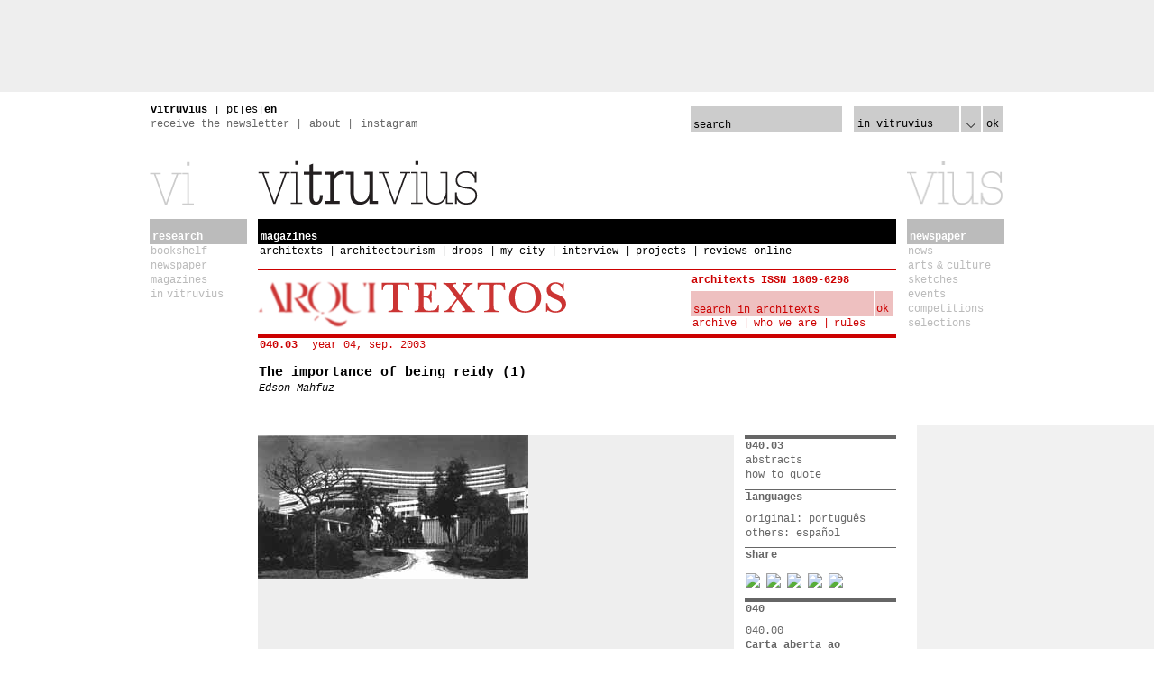

--- FILE ---
content_type: text/html; charset=UTF-8
request_url: https://vitruvius.com.br/revistas/read/arquitextos/04.040/652
body_size: 9539
content:
<!DOCTYPE html PUBLIC "-//W3C//DTD XHTML 1.0 Strict//EN"
  "http://www.w3.org/TR/xhtml1/DTD/xhtml1-strict.dtd">

<html xmlns="http://www.w3.org/1999/xhtml" xml:lang="en" lang="en"  xmlns:fb="http://www.facebook.com/2008/fbml" xmlns:og="http://opengraphprotocol.org/schema/">
<head>
  <meta http-equiv="Content-Type" content="text/html; charset=utf-8"/>
  <link rel="shortcut icon" href="https://vitruvius.com.br/media/img/favicon.ico" />
  <title>arquitextos 040.03: The importance of being reidy (1) | vitruvius</title>

  <link rel="stylesheet" type="text/css" href="https://vitruvius.com.br/media/css/main.css" />

  <meta property="fb:admins" content="100002419778722,100000079135536,627689133,767623943"/>
  <meta property="fb:app_id" content="179535355444286">

    <meta name="title" content="vitruvius | arquitextos 040.03" />
  <meta name="description" content="The importance of being reidy  — Edson Mahfuz" />
  <link rel="image_src" href="https://vitruvius.com.br/media/images/magazines/grid_4/ecf1_040-03-03.jpg" / >
  
  <base href="https://vitruvius.com.br/" />
  <meta name="page" content="revistas#read" />

  <script type='text/javascript'>
    (function() {
    var useSSL = 'https:' == document.location.protocol;
    var src = (useSSL ? 'https:' : 'http:') +
    '//www.googletagservices.com/tag/js/gpt.js';
    document.write('<scr' + 'ipt src="' + src + '"></scr' + 'ipt>');
    })();
  </script>

      <script type='text/javascript'>
      googletag.defineSlot('/5751139/jornal-120x90-topo_esquerda', [120, 90], 'div-gpt-ad-1385991878428-1').addService(googletag.pubads());
      googletag.defineSlot('/5751139/jornal-728x90-topo_meio', [728, 90], 'div-gpt-ad-1385991878428-3').addService(googletag.pubads());
      googletag.defineSlot('/5751139/jornal-120x90-topo_direita', [120, 90], 'div-gpt-ad-1385991878428-0').addService(googletag.pubads());
      googletag.defineSlot('/5751139/jornal-200x200-lateral_esquerda', [200, 200], 'div-gpt-ad-1385991878428-2').addService(googletag.pubads());

      googletag.defineSlot('/5751139/pesquisa-120x90-topo_esquerda', [120, 90], 'div-gpt-ad-1385991878428-5').addService(googletag.pubads());
      googletag.defineSlot('/5751139/pesquisa-728x90-topo_meio', [728, 90], 'div-gpt-ad-1385991878428-7').addService(googletag.pubads());
      googletag.defineSlot('/5751139/pesquisa-120x90-topo_direita', [120, 90], 'div-gpt-ad-1385991878428-4').addService(googletag.pubads());
      googletag.defineSlot('/5751139/pesquisa-200x200-lateral_direita', [200, 200], 'div-gpt-ad-1385991878428-6').addService(googletag.pubads());

      googletag.defineSlot('/5751139/revista-120x90-topo_esquerda', [120, 90], 'div-gpt-ad-1385991878428-13').addService(googletag.pubads());
      googletag.defineSlot('/5751139/revista-728x90-topo_meio', [728, 90], 'div-gpt-ad-1385991878428-14').addService(googletag.pubads());
      googletag.defineSlot('/5751139/revista-120x90-topo_direita', [120, 90], 'div-gpt-ad-1385991878428-12').addService(googletag.pubads());
      googletag.defineSlot('/5751139/revista-120x90-lateral_direita_1', [120, 90], 'div-gpt-ad-1385991878428-8').addService(googletag.pubads());
      googletag.defineSlot('/5751139/revista-120x90-lateral_direita_2', [120, 90], 'div-gpt-ad-1385991878428-9').addService(googletag.pubads());
      googletag.defineSlot('/5751139/revista-120x90-lateral_direita_3', [120, 90], 'div-gpt-ad-1385991878428-10').addService(googletag.pubads());
      googletag.defineSlot('/5751139/revista-120x90-lateral_direita_4', [120, 90], 'div-gpt-ad-1385991878428-11').addService(googletag.pubads());
      googletag.pubads().enableSyncRendering();
      googletag.pubads().enableSingleRequest();
      googletag.enableServices();
    </script>
  </head>

<body>
      <div class="banners">
  <div class="top-bar container_16">
          <!-- revista-120x90-topo_esquerda -->
      <div class="banner alpha" id='div-gpt-ad-1385991878428-13' style='width:120px; height:90px;'>
      <script type='text/javascript'>
      googletag.display('div-gpt-ad-1385991878428-13');
      </script>
      </div>

      <!-- revista-728x90-topo_meio -->
      <div class="banner" id='div-gpt-ad-1385991878428-14' style='width:728px; height:90px;'>
      <script type='text/javascript'>
      googletag.display('div-gpt-ad-1385991878428-14');
      </script>
      </div>

      <!-- revista-120x90-topo_direita -->
      <div class="banner omega" id='div-gpt-ad-1385991878428-12' style='width:120px; height:90px;'>
      <script type='text/javascript'>
      googletag.display('div-gpt-ad-1385991878428-12');
      </script>
      </div>
      </div>

  <div class="right-bar">
          <!-- revista-120x90-lateral_direita_1 -->
      <div class="banner alpha omega" id='div-gpt-ad-1385991878428-8' style='clear: left; idth:120px; height:90px;'>
      <script type='text/javascript'>
      googletag.display('div-gpt-ad-1385991878428-8');
      </script>
      </div>

      <!-- revista-120x90-lateral_direita_2 -->
      <div class="banner alpha omega" id='div-gpt-ad-1385991878428-9' style='clear: left; idth:120px; height:90px;'>
      <script type='text/javascript'>
      googletag.display('div-gpt-ad-1385991878428-9');
      </script>
      </div>

      <!-- revista-120x90-lateral_direita_3 -->
      <div class="banner alpha omega" id='div-gpt-ad-1385991878428-10' style='clear: left; width:120px; height:90px;'>
      <script type='text/javascript'>
      googletag.display('div-gpt-ad-1385991878428-10');
      </script>
      </div>

      <!-- revista-120x90-lateral_direita_4 -->
      <div class="banner alpha omega" id='div-gpt-ad-1385991878428-11' style='clear: left; width:120px; height:90px;'>
      <script type='text/javascript'>
      googletag.display('div-gpt-ad-1385991878428-11');
      </script>
      </div>
      </div>
</div>
  
  <div class="browser_alert">
    <div class="container_16">
      <div class="grid_10">
              <h1>Your browser is out-of-date.</h1>
        <p>
          In order to have a more interesting navigation, we suggest upgrading your browser, clicking in one of the following links.
          <br />All browsers are free and easy to install.
        </p>
            </div>
      <div class="grid_6">
        <div class="grid_2 alpha" style="text-align: center;">
          <a href="http://www.mozilla.com/en-US/firefox/">Firefox</a>
        </div>
        <div class="grid_2" style="text-align: center;">
          <a href="http://www.google.com/chrome/">Google Chrome</a>
        </div>
        <div class="grid_2 omega" style="text-align: center;">
          <a href="http://www.microsoft.com/windows/downloads/">Internet Explorer 8.0</a>
        </div>
      </div>
    </div>
  </div>

  <div class="container_16">
    <div class="universalHeader">
      <div class="grid_8">
        <h1><a href="https://vitruvius.com.br/">vitruvius</a><span class="info"> | <a href="https://vitruvius.com.br/language/setlocale/pt">pt</a>|<a href="https://vitruvius.com.br/language/setlocale/es">es</a>|<strong>en</strong></span></h1>
        <ul class="menu">
          <li><a href="https://vitruvius.com.br/institucional/assinantes-informativo">receive the newsletter</a></li>
          <li><a href="https://vitruvius.com.br/institucional/contact">about</a></li>
          <li class="last"><a href="https://www.instagram.com/portalvitruvius" target="_blank">instagram</a></li>
        </ul>
      </div>
      <div class="grid_2 fb-like">
        <iframe src="//www.facebook.com/plugins/like.php?href=https%3A%2F%2Fwww.facebook.com%2Fvitruvius.com.br&amp;width=108&amp;height=21&amp;colorscheme=light&amp;layout=button_count&amp;action=like&amp;show_faces=false&amp;send=false" scrolling="no" frameborder="0" style="border:none; overflow:hidden; width:108px; height:21px;" allowTransparency="true"></iframe>
        <!--<img src="https://vitruvius.com.br/media/img/ico-rss_small.png" alt="RSS" title="RSS" style="margin: 10px 0px 0px 0px;" />-->&nbsp;
      </div>
      <div class="grid_6 no-overflow">
        <form action="https://vitruvius.com.br/pesquisa/search" method="get">
        <ul class="search" style="width: 168px; margin-right: 14px; float: left;">
          <li class="query-short" style="width: 168px;"><input type="text" id="search" name="search" value="search" style="width: 168px;" original_value="search" /></li>
          <li class="clear">&nbsp;</li>
        </ul>
        <div style="float: left; width: 142px; position: relative;">
          <ul class="header_dropdown" style="position: absolute; top: 0px; left: 0px; z-index: 2; margin-bottom: 0px; height: 104px; color: #000;">
            <input type="hidden" name="lang" value="all" />
            <input type="hidden" name="scope" value="in_vitruvius" class="hidden_value" />
            <li class="header_options_container" style="color: #000; width: 113px;">
              <span class="scope_label">in vitruvius</span>
              <ul class="header_options" style="width: 117px;">
                <li id="in_magazines">in magazines</li>
                <li id="in_journal">in journal</li>
                <!--<li id="in_research">in research</li>-->
              </ul>
            <li class="header_options_trigger"><img src="https://vitruvius.com.br/media/img/ico-arrow_down.png" alt="\/" /></li>
            <li class="clear">&nbsp;</li>
          </ul>
        </div>
        <ul class="search" style="float: left; width: 22px; margin-left: 142px;">
          <li class="submit" style="width: 22px; background: #CCC;"><a href="javascript://" class="form_submit">ok</a></li>
          <li class="clear">&nbsp;</li>
        </ul>
        </form>
      </div>
    </div>

      </div>
  <br class="clear" />

  <div class="container_16" style="margin-top: 4px;">
    <!-- others :: start -->
        <!-- others :: end -->

    <!-- pesquisa :: start -->
    <div class="grid_2 pesquisa inativo">
	<a href="https://vitruvius.com.br/pesquisa"><img src="https://vitruvius.com.br/media/img/vitruvius-logo-vi_inativo.png" class="vitruviusLogo" alt="vitruvius" title="vitruvius" width="54" height="56" /></a>	<h1 class="rule-one"><a href="https://vitruvius.com.br/pesquisa">research</a></h1>
	<ul class="menu">
		<!--<li><a href="https://vitruvius.com.br/pesquisa/romanoguerra">romano guerra</a></li>-->
    <li><a href="https://vitruvius.com.br/pesquisa/guiadelivros">bookshelf</a></li>
		<!--<li><a href="https://vitruvius.com.br/pesquisa/documents">document</a></li>-->
		<li><a href="https://vitruvius.com.br/pesquisa/jornal">newspaper</a></li>
		<li><a href="https://vitruvius.com.br/pesquisa/revistas">magazines</a></li>
		<li class="last"><a href="https://vitruvius.com.br/pesquisa/vitruvius/search">in vitruvius</a></li>
		<!--<li class="last"><a href="https://vitruvius.com.br/pesquisa/servicos">products and services</a></li>-->		
	</ul>
</div>    <!-- pesquisa :: end -->

    <!-- revistas :: start -->
    <div class="grid_12 revistas ativo">
	<a href="https://vitruvius.com.br/revistas"><img src="https://vitruvius.com.br/media/img/vitruvius-logo-tru.png" class="vitruviusLogo" alt="vitruvius" title="vitruvius" width="244" height="56" /></a>	<h1 class="rule-one"><a href="https://vitruvius.com.br/revistas">magazines</a></h1>
	<ul class="menu">
		<li><a href="https://vitruvius.com.br/revistas/browse/arquitextos">architexts</a></li>
		<li><a href="https://vitruvius.com.br/revistas/browse/arquiteturismo">architectourism</a></li>
		<li><a href="https://vitruvius.com.br/revistas/browse/drops">drops</a></li>
		<li><a href="https://vitruvius.com.br/revistas/browse/minhacidade">my city</a></li>
		<li><a href="https://vitruvius.com.br/revistas/browse/entrevista">interview</a></li>
		<li><a href="https://vitruvius.com.br/revistas/browse/projetos">projects</a></li>
		<li class="last"><a href="https://vitruvius.com.br/revistas/browse/resenhasonline">reviews online</a></li>
	</ul>  <div class="arquitextos">
    <div class="header">
  <div class="grid_8 alpha">
    <a href="https://vitruvius.com.br/revistas/browse/arquitextos"><img src="https://vitruvius.com.br/media/img/arquitextos-logo.png" alt="ARQUITEXTOS" class="logo" /></a>  </div>
  <div class="grid_4 omega">
    <h2>architexts ISSN 1809-6298</h2>
    <form action="https://vitruvius.com.br/revistas/search/arquitextos" method="get" name="magazine_search">
      <ul class="search">
        <li class="query-large"><input type="text" name="query" value="search in architexts" original_value="search in architexts" /></li>
        <li class="submit"><a href="javascript://" onclick="magazine_search.submit()">ok</a></li>
      </ul>
    </form>
    <ul class="menu">
      <li><a href="https://vitruvius.com.br/revistas/search/arquitextos">archive</a></li>
      <li><a href="https://vitruvius.com.br/revistas/expedient/arquitextos">who we are</a></li>
      <li class="last"><a href="https://vitruvius.com.br/revistas/norms#arquitextos">rules</a></li>
    </ul>
  </div>
</div>
    <div class="rule-three pagination">
      <h2 class="page-info">040.03<span class="info">year 04, sep. 2003</span></h2>
    </div>
    
    <div class="content revistas-entry">
      <div class="meta-data">
        <div class="grid_9 alpha">
                      <h1>The importance of being reidy (1)</h1>
                                  <h3 class="author">Edson Mahfuz</h3>
        </div>
      </div>
      
      <div class="grid_9 alpha data">
        <div class="grid_9 alpha omega">
  <div class="image_gallery">
    <div class="gallery_container">
      <ul class="gallery_slide">
                          <li><img src="https://vitruvius.com.br/media/images/magazines/grid_9/ecf1_040-03-01.jpg" alt="Conjunto Residencial Pedregulho, RJ, 1946 [BONDUKI, Nabil. Affonso Eduardo Reidy. Editorial Blau / Instituto Bardi, Porto / São Paulo]" /></li>
                  <li><img src="https://vitruvius.com.br/media/images/magazines/grid_9/ecf1_040-03-02.jpg" alt="Edifício Viação férrea do Rio Grande do Sul, 1944 [BONDUKI, Nabil. Affonso Eduardo Reidy. Editorial Blau / Instituto Bardi, Porto / São Paulo]" /></li>
                  <li><img src="https://vitruvius.com.br/media/images/magazines/grid_9/ecf1_040-03-03.jpg" alt="Sede da Prefeitura do Distrito Federal, RJ, 1938 [BONDUKI, Nabil. Affonso Eduardo Reidy. Editorial Blau / Instituto Bardi, Porto / São Paulo]" /></li>
                  <li><img src="https://vitruvius.com.br/media/images/magazines/grid_9/ecf1_040-03-04.jpg" alt="Conjunto Residencial Marquês de São Vicente, RJ, 1952 [BONDUKI, Nabil. Affonso Eduardo Reidy. Editorial Blau / Instituto Bardi, Porto / São Paulo]" /></li>
                  <li><img src="https://vitruvius.com.br/media/images/magazines/grid_9/ecf1_040-03-05.jpg" alt="Conjunto Residencial Marquês de São Vicente, RJ, 1952, corte típico [BONDUKI, Nabil. Affonso Eduardo Reidy. Editorial Blau / Instituto Bardi, Porto / São Paulo]" /></li>
                  <li><img src="https://vitruvius.com.br/media/images/magazines/grid_9/25ee_040-03-06.jpg" alt="Colégio Brasil-Paraguai, Assunção, Paraguai, 1952 [BONDUKI, Nabil. Affonso Eduardo Reidy. Editorial Blau / Instituto Bardi, Porto / São Paulo]" /></li>
              </ul>

      <div class="goleft">
        &nbsp;
      </div>
      <div class="goright">
        &nbsp;
      </div>
      <div class="infobar">
        <div class="caption">
          Conjunto Residencial Pedregulho, RJ, 1946 [BONDUKI, Nabil. Affonso Eduardo Reidy. Editorial Blau / Instituto Bardi, Porto / São Paulo]        </div>
        <div class="pagenum">
          1/6        </div>
      </div>
    </div>

    <div class="thumb_slider">
      <div class="back">
        &nbsp;
      </div>
      <ul>
                  <li><img src="https://vitruvius.com.br/media/images/magazines/gallery_thumb/ecf1_040-03-01.jpg" alt="Conjunto Residencial Pedregulho, RJ, 1946 [BONDUKI, Nabil. Affonso Eduardo Reidy. Editorial Blau / Instituto Bardi, Porto / São Paulo]" /></li>
                  <li><img src="https://vitruvius.com.br/media/images/magazines/gallery_thumb/ecf1_040-03-02.jpg" alt="Edifício Viação férrea do Rio Grande do Sul, 1944 [BONDUKI, Nabil. Affonso Eduardo Reidy. Editorial Blau / Instituto Bardi, Porto / São Paulo]" /></li>
                  <li><img src="https://vitruvius.com.br/media/images/magazines/gallery_thumb/ecf1_040-03-03.jpg" alt="Sede da Prefeitura do Distrito Federal, RJ, 1938 [BONDUKI, Nabil. Affonso Eduardo Reidy. Editorial Blau / Instituto Bardi, Porto / São Paulo]" /></li>
                  <li><img src="https://vitruvius.com.br/media/images/magazines/gallery_thumb/ecf1_040-03-04.jpg" alt="Conjunto Residencial Marquês de São Vicente, RJ, 1952 [BONDUKI, Nabil. Affonso Eduardo Reidy. Editorial Blau / Instituto Bardi, Porto / São Paulo]" /></li>
                  <li><img src="https://vitruvius.com.br/media/images/magazines/gallery_thumb/ecf1_040-03-05.jpg" alt="Conjunto Residencial Marquês de São Vicente, RJ, 1952, corte típico [BONDUKI, Nabil. Affonso Eduardo Reidy. Editorial Blau / Instituto Bardi, Porto / São Paulo]" /></li>
                  <li><img src="https://vitruvius.com.br/media/images/magazines/gallery_thumb/25ee_040-03-06.jpg" alt="Colégio Brasil-Paraguai, Assunção, Paraguai, 1952 [BONDUKI, Nabil. Affonso Eduardo Reidy. Editorial Blau / Instituto Bardi, Porto / São Paulo]" /></li>
              </ul>
      <div class="forward">
        &nbsp;
      </div>
    </div>
  </div>
</div>
<br class="clear" />

        <div class="abstracts">
          <h3 class="rule-four">abstracts</h3>
                                  <p><strong>português</strong><br />Autor defende que a obra de Affonso Eduardo Reidy faz parte da vertente silenciosa da arquitetura moderna brasileira, que parte de Lucio Costa e busca a síntese entre a arquitetura moderna européia, as tradições construtivas e urbanas locais</p>
                                                                    <p><strong>español</strong><br />El autor defiende que la obra de Affonso Eduardo Reidy es parte de un camino silencioso de la arquitectura moderna brasileña, que parte de Lucio Costa y busca la síntesis entre arquitectura moderna europea, las tradiciones constructivas y urbanas locales</p>
                                                                                                  <br class="clear" />
        </div>

        <div class="how_to_cit">
          <h3 class="rule-four">how to quote</h3>
          <p>
            MAHFUZ, Edson. The importance of being reidy. <em>Arquitextos</em>, São Paulo, ano 04, n. 040.03, Vitruvius, set. 2003 &lt;https://vitruvius.com.br/revistas/read/arquitextos/04.040/652&gt;.          </p>
        </div>

        <div class="text">
                      <p><span class="text">Ainda           que de um modo caricatural, podemos falar de dois caminhos que  foram se          abrindo na arquitetura moderna brasileira a partir dos seus  inícios na          década de 1930. De um lado, um caminho silencioso, de síntese  entre a          arquitetura moderna européia, as tradições construtivas e  urbanas locais,          e os problemas reais do país. Lúcio Costa é o representante mais  ilustre          deste caminho. Por outro lado, uma via que, especialmente no  período pós-Brasilia, opta pela concentração  na aparência do objeto          arquitetônico, reivindica como valores fundamentais sua  originalidade          e ineditismo, e resulta mais preocupada em afirmar a “artisticidade”          do projeto do que em resolver os reais problemas arquitetônicos  de um          país em desenvolvimento. Esta via, crescentemente egocêntrica e  auto-expressiva,          tem como representante máximo Oscar Niemeyer, arquiteto cujo  objetivo          máximo ainda é, aos 95 anos de idade, causar espanto e assombrar  os usuários          dos seus edifícios. O estado indigente da arquitetura brasileira  neste          início de século pode ser parcialmente explicado pelo abandono  do caminho          aberto por Lúcio Costa, em benefício da opção “artística” ou da  pura importação          de modas estrangeiras (2).</span></p>
<p><span class="text">A          obra de Affonso Eduardo Reidy não apenas faz parte da vertente  silenciosa          da arquitetura brasileira como é um dos seus principais  representantes.          Talvez o esquecimento a que Reidy foi relegado por um longo  tempo se deva          exatamente ao fato de praticar uma arquitetura discreta e nada  preocupada          em deixar marcas ou criar impacto. Apenas recentemente seu  trabalho começou          a receber a atenção que merece, mas qualquer exame superficial  da arquitetura          produzida no Brasil durante o século vinte é suficiente para que  se reconheça          a importância de Reidy, infelizmente falecido no auge da sua  capacidade          produtiva.</span></p>
<p><span class="text">Como          a de muitos arquitetos brasileiros que desenvolveram sua prática  a partir          dos anos 1930, a arquitetura de Reidy se desenvolve a partir de  duas origens          importantes: a influência intelectual de Lúcio Costa, e a  absorção de          elementos da obra de Le Corbusier,  notadamente          combinando os “5 pontos para uma nova  arquitetura”          com alguns tipos ou estruturas formais extraídas da sua obra. No  entanto,          não é a afiliação corbusiana que  define a importância          da sua obra, mas o modo em que esta é desenvolvida e  transcendida. Muitos,          em várias partes do mundo, também usaram como ponto de partida o  sistema          formal criado por Le Corbusier, mas  poucos foram          capazes de ir além do seu uso como <i>imagen</i><i> aggiornata</i> e adaptá-lo tão bem às realidades          locais quanto Reidy.</span></p>
<p><span class="text">Nos          seus projetos aparece um número restrito de elementos que vão  sendo recombinados          de modo diferente a cada nova situação. O elemento universal  desse repertório          é o edifício linear, usualmente um bloco retangular que aparece  em vários          tamanhos e alturas, utilizado de modo  isolado,          combinado com outros, dobrado ou curvado para adaptar-se ao  programa ou          ao sítio. Também é evidente a presença de um número de  estruturas formais          derivadas de Le Corbusier como, por  exemplo:</span></p>
<ul>
<li><span class="text">O            esquema Pavilhão Suíço: uma placa de vários pisos que abriga a  parte            repetitiva de um programa, acompanhada de um corpo mais baixo,  de configuração simples ou complexa, que abriga os  componentes especiais            do programa (empregado por Reidy no projeto para a  Prefeitura            do Rio de Janeiro);</span></li>
</ul>
<ul>
<li><span class="text">A            torre tripartida, de planta retangular ou hexagonal, com  elementos especiais            na planta baixa e na cobertura (presente no projeto para a  Viação Férrea            do Rio Grande do Sul, em Porto Alegre);</span></li>
</ul>
<ul>
<li><span class="text">O            edifício linear curvo, talvez derivado do projeto de Le            Corbusier para o Rio de Janeiro, e evidente nos conjuntos do  Pedregulho            e Marquês de São Vicente;</span></li>
</ul>
<ul>
<li><span class="text">Solução            seccional para terrenos em declive, com um  pilotis no nível da rua e vários            andares abaixo e acima dele, utilizado também nos dois  conjuntos citados            acima, e originado no arranha-céu que Le  Corbusier            projetou para Argel..</span></li>
</ul>
<ul>
</ul>
<p><span class="text">Mas          a importância de Affonso Eduardo Reidy no panorama da  arquitetura moderna          brasileira reside no fato de que o repertório herdado de Le Corbusier vai gradualmente se refinando e  ampliando na          medida em que enfrenta cada encargo específico. Em cada projeto,  o significado          não emana dos elementos componentes, mas das relações  estabelecidas entre          eles, cuja lógica é parcialmente decorrente do sítio e do  programa, mas          não se resume a isso. Parece claro que o passo crucial em cada  projeto          é o estabelecimento de relações formais e funcionais entre as  partes,          assim como entre o todo e os elementos do entorno circundante.  Na obra          de Reidy, as exceções formais ao sistema geral nunca são  resultado de          um capricho pessoal, mas respostas à  potencialidades latentes no programa ou sítio, como bem ilustram          as barras curvas presentes nos conjuntos do Pedregulho e Marquês  de São          Vicente.</span></p>
<p><span class="text">Ao          contrário de muitos arquitetos modernos da segunda ou terceira  geração,          para Reidy o diálogo com a cidade tradicional era sempre um  aspecto fundamental          do processo criativo, não apenas quando projetava no casco  histórico do          Rio de Janeiro, mas também quando tinha que criar uma nova  condição urbana          em áreas periféricas da cidade.</span></p>
<p><span class="text">As          características evolutiva, relacional e urbana da obra de Reidy  são lições          que deveriam ser bem estudadas por aqueles preocupados em  recuperar o          bom nível geral que a arquitetura brasileira apresentava até a  década          de 1960. Elas aparecem com clareza nos dois principais conjuntos  residenciais          que ele projetou, Pedregulho e Marquês de São Vicente. Embora o  primeiro,          de 1946, seja muito mais conhecido (talvez porque foi o único  construído          na sua totalidade), o segundo, de 1952, apresenta uma evolução  considerável          em relação ao Pedregulho, pois pela maior proximidade dos seus  componentes          logra criar espaços abertos com maior definição  espacial,          criando uma versão moderna dos espaços abertos da cidade  tradicional.</span></p>
<p><span class="text">Talvez          não seja arriscado afirmar que Reidy atingiu tal domínio da  escala urbana          porque todos os problemas arquitetônicos eram abordados com as  mesmas          ferramentas projetuais. Ou seja, um interior, uma casa ou um  conjunto          habitacional era visto como problemas análogos que requeriam  igualmente          uma estrutura formal, por constituírem apenas diferentes escalas  de um          mesmo problema.</span></p>
<p><span class="text">Outra          lição importante que podemos extrair dessa obra precocemente  interrompida          é sua sistematicidade, ou seja, o desenvolvimento de um modo de  projetar          que possa resolver o maior número possível de temas  arquitetônicos. O          procedimento sistemático de Reidy é o oposto do modo sintomático  de operar          de muitos dos arquitetos de hoje, pois tratam os problemas como  se fossem          únicos e requeressem soluções especiais do ponto de vista  formal. Mesmo          quando a obra de Reidy evolui e muda em termos das soluções que  passa          a empregar, a tendência é fazer com que uma solução para um  problema especial          gere uma nova série, como é o caso da íntima relação existente  entre o          Colégio Brasil-Paraguai e o MAM, cuja solução estrutural e  volumétrica          é análoga. Tivesse ele continuado sua carreira, esta série não  teria sido          interrompida no segundo caso.</span></p>
<p><span class="text">Num          momento de desorientação da prática arquitetônica em todas as  partes,          as lições oferecidas pela arquitetura de Affonso Eduardo Reidy  podem ser          de extrema utilidade. Sistematicidade, descrição e espírito  público são          qualidades que dão crédito a qualquer prática arquitetônica.</span></p>
<p><span class="text item-one">notas</span></p>
<p><span class="text note_text">1<br />Texto originalmente publicado em DPA, 19, Barcelona, maio 2003,  p. 12-15.          O título é um jogo de palavras, onde o nome de Reidy substitui a  palavra          ready na frase the importance of being ready, que pode ser traduzida          para o português como a importância de estar pronto, no sentido  de atento.</span></p>
<p><span class="text note_text">2<br />Embora existam no Brasil arquitetos da importância de um Paulo  Mendes          da Rocha, Lelé, Eduardo de Almeida e  outros,          suas obras são raras exceções entre milhares de obras de  baixíssima qualidade.</span></p>
<p><span class="text item-one">sobre o autor</span></p>
<p><span class="text note_text">Edson        da Cunha Mahfuz é arquiteto, professor  titular        da UFRGS, diretor regional da Padovano e Associados Arquitetura S/C Ltda</span></p>                  </div>

        <h2 class="rule-three" style="margin-top: 24px; margin-bottom: 16px; clear: left;">comments</h2>

<script src="http://connect.facebook.net/en_US/all.js#xfbml=1"></script>
<fb:comments href="http://www.vitruvius.com.br/revistas/read/arquitextos/04.040/652" num_posts="20" width="528px"></fb:comments>
      </div>
      <div class="grid_3 omega vpull_1">
        <div class="service">          
          <h2 class="rule-three">
            040.03            <span class="info">
              <!--<br /><a href="https://vitruvius.com.br/">imprimir</a>-->
              <br /><a href="javascript://" class="abstracts_trigger">abstracts</a>              <br /><a href="javascript://" class="citation_trigger">how to quote</a>            </span>
          </h2>
          <h2 class="rule-four">languages</h2>
          <h3 class="language">original:
          <a href="https://vitruvius.com.br/revistas/read/arquitextos/04.040/652">português</a></h3>
                      <h3 class="language">others: 
                          <a href="https://vitruvius.com.br/revistas/read/arquitextos/04.040/652/es">español</a>                                      </h3>
                    
          <h2 class="rule-four">share</h2>
          <h3 class="language">
            <a href="https://api.addthis.com/oexchange/0.8/forward/facebook/offer?url=https://vitruvius.com.br/revistas/read/arquitextos/04.040/652&username=vitruvius" rel="nofollow" target="_new"><img src="https://cache.addthiscdn.com/icons/v1/thumbs/facebook.gif"></a>
<a href="https://api.addthis.com/oexchange/0.8/forward/twitter/offer?url=https://vitruvius.com.br/revistas/read/arquitextos/04.040/652&username=vitruvius" rel="nofollow" target="_new"><img src="https://cache.addthiscdn.com/icons/v1/thumbs/twitter.gif"></a>
<a href="https://api.addthis.com/oexchange/0.8/forward/delicious/offer?url=https://vitruvius.com.br/revistas/read/arquitextos/04.040/652&username=vitruvius" rel="nofollow" target="_new"><img src="https://cache.addthiscdn.com/icons/v1/thumbs/delicious.gif"></a>
<a href="https://api.addthis.com/oexchange/0.8/forward/email/offer?url=https://vitruvius.com.br/revistas/read/arquitextos/04.040/652&username=vitruvius" rel="nofollow" target="_new"><img src="https://cache.addthiscdn.com/icons/v1/thumbs/email.gif"></a>
<a href="https://api.addthis.com/oexchange/0.8/forward/cleanprint/offer?url=https://vitruvius.com.br/revistas/read/arquitextos/04.040/652&username=vitruvius" rel="nofollow" target="_new"><img src="https://cache.addthiscdn.com/icons/v1/thumbs/print.gif"></a>
          </h3>
          
          <h2 class="rule-three" style="margin-top: 12px;"><a href="https://vitruvius.com.br/revistas/browse/arquitextos/04.040">040</a></h2>
                                  <div class="entry">
              <h3 class="index">040.00</h3>
              <h2><a href="https://vitruvius.com.br/revistas/read/arquitextos/04.040/649">Carta aberta ao arquiteto Oscar Niemeyer </a></h2>
                            <h3 class="author">Sylvio Emrich de Podestá</h3>
            </div>
                                              <div class="entry">
              <h3 class="index">040.01</h3>
              <h2><a href="https://vitruvius.com.br/revistas/read/arquitextos/04.040/650">Prótese e especulações arquitetônicas (ou nós ainda não estamos completos)</a></h2>
                            <h3 class="author">Inês Moreira</h3>
            </div>
                                              <div class="entry">
              <h3 class="index">040.02</h3>
              <h2><a href="https://vitruvius.com.br/revistas/read/arquitextos/04.040/651">Brunelleschi: o caçador de tesouros</a></h2>
                            <h3 class="author">Jorge Marão Carnielo Miguel</h3>
            </div>
                                                                    <div class="entry">
              <h3 class="index">040.04</h3>
              <h2><a href="https://vitruvius.com.br/revistas/read/arquitextos/04.040/653">Lina Bo Bardi: concreta poesia</a></h2>
                            <h3 class="author">Maribel Aliaga Fuentes</h3>
            </div>
                                              <div class="entry">
              <h3 class="index">040.05</h3>
              <h2><a href="https://vitruvius.com.br/revistas/read/arquitextos/04.040/654">Casa das Canoas de Oscar Niemeyer: fazendo a alma cantar </a></h2>
                            <h3 class="author">Cecília Rodrigues dos Santos</h3>
            </div>
                                              <div class="entry">
              <h3 class="index">040.06</h3>
              <h2><a href="https://vitruvius.com.br/revistas/read/arquitextos/04.040/655">Da arquitetura corporativa à cidade corporativa </a></h2>
                            <h3 class="author">Heliana Comin Vargas</h3>
            </div>
                                
        </div>
      </div>
    </div>
  </div>
</div>
    <!-- revistas :: end -->

    <!-- jornal :: start -->
    <div class="grid_2 jornal inativo">
  <a href="https://vitruvius.com.br/jornal" style="margin-left: -2px;"><img src="https://vitruvius.com.br/media/img/vitruvius-logo-vius_inativo.png" class="vitruviusLogo" alt="vitruvius" title="vitruvius" width="110" height="56" /></a>  <h1 class="rule-one"><a href="https://vitruvius.com.br/jornal">newspaper</a></h1>
  <ul class="menu">
    <li><a href="https://vitruvius.com.br/jornal/noticias">news</a></li>
    <li><a href="https://vitruvius.com.br/jornal/agendacultural">arts & culture</a></li>
    <li><a href="https://vitruvius.com.br/jornal/charges">sketches</a></li>
    <li><a href="https://vitruvius.com.br/jornal/eventos">events</a></li>
    <li><a href="https://vitruvius.com.br/jornal/concursos">competitions</a></li>
    <li class="last"><a href="https://vitruvius.com.br/jornal/selections">selections</a></li>
  </ul>
</div>    <!-- jornal :: end -->
  </div>
  <br class="clear" />

  <div class="container_16">
    <div class="universalFooter">
      <div class="grid_4">
        <p class="info">
          &copy; 2000–2026 Vitruvius
          <br />All rights reserved        </p>
      </div>
      <div class="grid_8">
        <p class="info">
          The sources are always responsible for the accuracy of the information provided        </p>
      </div>
      <div class="grid_4">
        &nbsp;
      </div>
    </div>
  </div>

<script type="text/javascript" src="https://vitruvius.com.br/media/js/jquery_1.4.4.js"></script>
<script type="text/javascript" src="https://vitruvius.com.br/media/js/jquery-ui.js"></script>
<script type="text/javascript" src="https://vitruvius.com.br/media/js/dispatcher.js"></script>
<script type="text/javascript" src="https://vitruvius.com.br/media/js/application.js"></script>

<script type="text/javascript" src="https://vitruvius.com.br/media/js/app/magazines.js"></script>

<script type="text/javascript" src="https://vitruvius.com.br/media/js/app_magazines.js"></script>


<script type="text/javascript"> var gaJsHost = (("https:" == document.location.protocol) ? "https://ssl." : "http://www."); document.write(unescape("%3Cscript src='" + gaJsHost + "google-analytics.com/ga.js' type='text/javascript'%3E%3C/script%3E")); </script> <script type="text/javascript"> try { var pageTracker = _gat._getTracker("UA-10394046-1"); pageTracker._trackPageview(); } catch(err) {}</script>
<!-- Google tag (gtag.js) -->
<script async src="https://www.googletagmanager.com/gtag/js?id=G-F20R4MHZB1"></script>
<script>
  window.dataLayer = window.dataLayer || [];
  function gtag(){dataLayer.push(arguments);}
  gtag('js', new Date());

  gtag('config', 'G-F20R4MHZB1');
</script>
</body>
</html>


--- FILE ---
content_type: text/html; charset=utf-8
request_url: https://www.google.com/recaptcha/api2/aframe
body_size: 249
content:
<!DOCTYPE HTML><html><head><meta http-equiv="content-type" content="text/html; charset=UTF-8"></head><body><script nonce="BemNTzMUsml6OrwRwaLdBQ">/** Anti-fraud and anti-abuse applications only. See google.com/recaptcha */ try{var clients={'sodar':'https://pagead2.googlesyndication.com/pagead/sodar?'};window.addEventListener("message",function(a){try{if(a.source===window.parent){var b=JSON.parse(a.data);var c=clients[b['id']];if(c){var d=document.createElement('img');d.src=c+b['params']+'&rc='+(localStorage.getItem("rc::a")?sessionStorage.getItem("rc::b"):"");window.document.body.appendChild(d);sessionStorage.setItem("rc::e",parseInt(sessionStorage.getItem("rc::e")||0)+1);localStorage.setItem("rc::h",'1768961525657');}}}catch(b){}});window.parent.postMessage("_grecaptcha_ready", "*");}catch(b){}</script></body></html>

--- FILE ---
content_type: text/css
request_url: https://vitruvius.com.br/media/css/main.css
body_size: 9269
content:
@charset "UTF-8";
/* BASE */
* img {
  max-width: 100%; }

/** BANNERS **/
#google_ads_div_jornal-es-topo_meio_ad_container {
  float: left; }

/* RESET */
html, body, div, span, applet, object, iframe, h1, h2, h3, h4, h5, h6, p, blockquote, pre, a, abbr, acronym, address, big, cite, code, del, dfn, em, font, img, ins, kbd, q, s, samp, small, strike, strong, sub, sup, tt, var, b, u, i, center, dl, dt, dd, ol, ul, li, fieldset, form, label, legend, table, caption, tbody, tfoot, thead, tr, th, td {
  margin: 0;
  padding: 0;
  border: 0;
  outline: 0;
  font-size: 100%;
  vertical-align: bottom;
  background: transparent; }

body {
  line-height: 1; }

ul {
  list-style: none; }

blockquote, q {
  quotes: none; }

blockquote:before, blockquote:after, q:before, q:after {
  content: '';
  content: none; }

:focus {
  outline: 0; }

ins {
  text-decoration: none; }

del {
  text-decoration: line-through; }

table {
  border-collapse: collapse;
  border-spacing: 0; }

img {
  border: none;
  margin: 0; }

/* Framework Defaulf :: start */
body {
  font-size: 12px;
  line-height: 16px;
  font-family: 'Courier New', Courier, Arial, sans-serif;
  min-width: 960px; }

hr {
  border: 0 #ccc solid;
  border-top-width: 1px;
  clear: both;
  height: 0; }

h1 {
  font-size: 25px; }

h2 {
  font-size: 23px; }

h3 {
  font-size: 21px; }

h4 {
  font-size: 19px; }

h5 {
  font-size: 17px; }

h6 {
  font-size: 15px; }

ul {
  list-style: square; }

li {
  margin-left: 16px; }

p, dl, hr, h1, h2, h3, h4, h5, h6, ol, ul, pre, table, address, fieldset {
  margin-bottom: 16px; }

/* Framework Defaulf :: end */
ol {
  list-style: decimal;
  padding-left: 8px; }

/*
img { filter: gray; }
img.ativo { filter: none; }
img:hover { filter: none; }
*/
/***** CSS general :: for all sections *****/
a:link {
  color: inherit;
  text-decoration: none; }

a:visited {
  color: inherit;
  text-decoration: none; }

a:hover {
  color: #000;
  text-decoration: underline; }

a:active {
  color: inherit;
  text-decoration: none; }

.info {
  font-weight: normal; }

ul {
  list-style: none;
  margin: 0px 0 4px 0; }

ul li {
  padding-left: 1px;
  margin: 0;
  color: #666; }

ul li span {
  padding-right: 8px; }

/** UNIVERSAL ADDONS **/
/** Banners Bar **/
.banner_ads {
  width: 100%;
  height: 104px;
  margin-bottom: 16px;
  padding-top: 8px;
  padding-bottom: 8px;
  background-color: #CCC; }

/* Universal Header */
.universalHeader {
  margin-top: 16px;
  margin-bottom: 16px; }

.universalHeader h1 {
  font-size: 12px;
  line-height: 16px;
  font-weight: bold;
  margin: -4px 0px 0px 0px;
  padding: 0px 0px 0px 1px; }

.universalHeader ul.menu {
  list-style: none;
  margin: 0px 0px 0px 0px;
  padding: 0;
  color: #000; }

.universalHeader ul.menu li {
  display: block;
  float: left;
  margin: 0;
  padding-right: 7px; }

.universalHeader ul.menu li:after {
  content: " | "; }

.universalHeader ul.menu li.last:after {
  content: ""; }

.vitruviusLogo {
  margin: 5px 0 15px 0; }

.filtros {
  min-height: 750px; }

.filtros ul.search {
  margin: -4px 0 8px 0; }

ul.search {
  list-style: none;
  margin: 0px;
  padding: 0px;
  overflow: hidden; }

ul.search li {
  float: left;
  display: block;
  margin: 0;
  background: #CCC;
  color: inherit;
  padding: 12px 3px 0px 3px;
  margin-right: 2px; }

ul.search li.query {
  width: 162px;
  margin-right: 12px; }

ul.search li.query input {
  width: 162px;
  background: transparent;
  border: none;
  font-size: 12px;
  line-height: 14px;
  color: inherit;
  font-family: 'Courier New', Courier, Arial, sans-serif;
  margin: 0;
  padding: 0; }

ul.search li.query-short {
  width: 138px;
  margin-right: 2px; }

ul.search li.query-short input {
  width: 138px;
  background: transparent;
  border: none;
  font-size: 12px;
  line-height: 14px;
  color: inherit;
  font-family: 'Courier New', Courier, Arial, sans-serif;
  margin: 0;
  padding: 0; }

ul.search li.query-short input.date-day, ul.search li.query-short input.date-month {
  width: 24px;
  text-align: center; }

ul.search li.query-short input.date-year {
  width: 48px;
  text-align: center; }

ul.search li.query-large {
  width: 197px; }

ul.search li.query-large input {
  width: 197px;
  background: transparent;
  border: none;
  font-size: 12px;
  line-height: 14px;
  color: inherit;
  font-family: 'Courier New', Courier, Arial, sans-serif;
  margin: 0;
  padding: 0; }

.dropdown, .header_dropdown {
  margin-top: -4px; }

.dropdown .options_container, .header_dropdown .header_options_container {
  background: #CCC;
  float: left;
  position: relative;
  width: 140px;
  margin: 0px 2px 0 -1px;
  padding: 12px 0px 0px 4px; }

.dropdown .options, .header_dropdown .header_options {
  display: none;
  position: absolute;
  top: 28px;
  left: 1px;
  z-index: 2;
  max-height: 500px;
  opacity: 0.9;
  overflow-y: auto;
  overflow-x: hidden; }

.dropdown .options li, .header_dropdown .header_options li {
  background: #CCC;
  padding: 8px 4px 0px 4px;
  min-width: 135px; }

.dropdown .options li:hover, .header_dropdown .header_options li:hover {
  background: #BBB;
  cursor: pointer; }

ul.dropdown li.options_trigger, ul.header_dropdown li.header_options_trigger {
  float: left;
  width: 16px;
  text-align: center;
  cursor: pointer;
  background: #CCC;
  height: 16px;
  padding: 8px 3px 4px 3px; }

.universalHeader .header_dropdown {
  margin-top: 0; }

.universalHeader .header_dropdown .header_options {
  left: 0px; }

ul.search li.scope {
  width: 138px; }

ul.search li.scope ul.scope_options {
  z-index: 3;
  display: none;
  overflow: hidden; }

ul.search li.scope ul.scope_options li {
  display: block;
  padding-left: 3px;
  width: 114px;
  margin-left: -3px;
  cursor: pointer; }

ul.search li.scope ul.scope_options li:hover {
  text-decoration: underline; }

ul.search li.scope_trigger {
  width: 16px;
  text-align: center;
  cursor: pointer;
  margin-right: 0px; }

ul.search li.submit {
  width: 16px;
  margin-right: 0px;
  text-align: center;
  cursor: pointer;
  padding-left: 0; }

.fb-like {
  padding-top: 8px; }

/** FORM ADDONS **/
input {
  font-size: 12px;
  line-height: 16px;
  font-family: 'Courier New', Courier, Arial, sans-serif;
  margin: 0px; }

input.search {
  height: 16px;
  margin: 0px;
  padding: 12px 3px 0px 3px; }

input[type="text"].search {
  border: none;
  background-color: #CCC;
  width: 162px; }

/*
input[type="button"] { border: none; background-color: #CCC; font-size: 12px; font-family: 'Courier New', Courier, Arial, sans-serif; font-weight: bold; padding: 2px 8px; }
input[type="submit"] { font-size: 12px; font-family: 'Courier New', Courier, Arial, sans-serif; font-weight: bold; padding-left: 16px; }
*/
/** old formating !!! NEED FIXES :: end **/
/* UniversalFooter */
.universalFooter {
  overflow: hidden;
  border-top: 1px solid #999;
  color: #666;
  margin-top: 16px; }

/***** Master Areas - ATIVOS *****/
.ativo {
  color: #000; }

.ativo h1.rule-one {
  font-size: 12px;
  margin: 0px 0px 4px 0px;
  padding: 0px;
  background: #000;
  color: #FFF;
  text-transform: lowercase; }

.ativo h1.rule-two {
  font-size: 12px;
  margin: 16px 0px 4px 0px;
  padding: 0px;
  background: #666;
  color: #FFF;
  text-transform: lowercase; }

.ativo h1.rule-two:hover, .ativo h1.rule-two.ativo {
  background: #116699; }

.ativo .rule-three {
  font-size: 12px;
  margin: 0px 0px 8px 0px;
  padding: 0px 1px;
  color: inherit;
  border-top: 4px solid;
  text-transform: none; }

.ativo .rule-three.ativo {
  color: #000;
  border-color: #116699; }

.ativo .rule-three-b {
  font-size: 12px;
  margin: 4px 0px 8px 0px;
  padding: 0px 1px;
  color: inherit;
  border-top: 4px solid;
  text-transform: none; }

.ativo .rule-three-b.ativo {
  color: #000;
  border-color: #116699; }

.ativo .rule-four {
  font-size: 12px;
  margin: 7px 0px 8px 0px;
  padding: 0px 1px;
  color: inherit;
  border-top: 1px solid;
  text-transform: none; }

.ativo .rule-four.ativo {
  color: #000; }

.ativo .rule-five {
  font-size: 12px;
  margin: 15px 0px 0px 0px;
  padding: 0px 1px;
  color: #000;
  border-top: 1px solid #666;
  text-transform: none; }

/* same as four, but dif spacing */
.ativo .rule-five-b {
  font-size: 12px;
  margin: 15px 0px 0px 0px;
  padding: 0px 1px;
  border-top: 1px solid;
  text-transform: none; }

/* same as four, but dif spacing */
.ativo .rule-six {
  font-size: 12px;
  margin: 16px 0px 8px 0px;
  padding: 0px 1px;
  color: #666;
  border-top: none;
  text-transform: none;
  font-weight: normal; }

.ativo .rule-seven {
  font-size: 12px;
  margin: 8px 0px 8px 0px;
  padding: 0px 1px;
  color: #666;
  border-top: none;
  text-transform: none;
  font-weight: normal; }

.ativo ul.menu {
  color: inherit;
  list-style: none;
  margin: -4px 0 4px 0;
  padding-left: 1px;
  overflow: hidden; }

.ativo ul.menu li {
  color: inherit;
  display: block;
  float: left;
  margin: 0;
  padding-right: 4px;
  padding-left: 1px; }

.ativo ul.menu li:after {
  content: " |"; }

.ativo ul.menu li.last:after {
  content: ""; }

/***** Master Areas - INATIVOS *****/
.inativo {
  color: #BBB; }

.inativo h1.rule-one {
  font-size: 12px;
  margin: 0px 0px 4px 0px;
  padding: 0;
  background: #BBB;
  color: #FFF;
  text-transform: lowercase; }

.inativo ul.menu {
  list-style: none;
  margin: -4px 0 4px 0; }

.inativo ul.menu li {
  color: #BBB;
  margin: 0;
  padding-left: 1px;
  height: 16px;
  word-spacing: -3px; }

.ativo h1.rule-one a:link, .ativo h1.rule-two a:link, .inativo h1.rule-one a:link {
  color: #FFF;
  text-decoration: none;
  display: block;
  padding: 12px 3px 0px 3px; }

.ativo h1.rule-one a:visited, .ativo h1.rule-two a:visited, .inativo h1.rule-one a:visited {
  color: #FFF;
  text-decoration: none;
  display: block;
  padding: 12px 3px 0px 3px; }

.ativo h1.rule-one a:hover, .ativo h1.rule-two a:hover, .inativo h1.rule-one a:hover {
  color: #FFF;
  text-decoration: none;
  display: block;
  padding: 12px 3px 0px 3px; }

.inativo h1.rule-one a:hover {
  background: #000; }

.ativo h1.rule-one a:active, .ativo h1.rule-two a:active, .inativo h1.rule-one a:active {
  color: #FFF;
  text-decoration: none;
  display: block;
  padding: 12px 3px 0px 3px; }

.line-block {
  overflow: hidden;
  margin: -4px 0 0px 0;
  padding-bottom: 4px; }

.line-block img {
  margin: 4px 0 4px 0; }

.line-block ul.entry-list {
  margin: 0px 0px 0px 0px; }

.line-block .entry.last {
  margin-bottom: 0px; }

ul.entry-list li {
  margin-bottom: 8px; }

/***** Jornal *****/
.jornal .arquivo {
  color: #666; }

/** Entry Lists / Paginations **/
ul.entry-list {
  margin: -4px 0 0px 0; }

ul.entry-list li.ativo {
  color: #000; }

.line-text ul.entry-list {
  margin: -4px 0 4px 0; }

ul.list-pagination {
  margin: 16px 0 4px 0;
  overflow: hidden; }

ul.list-pagination li {
  margin: 0 0 8px 0; }

ul.list-pagination li span.index, ul.entry-list li span.index {
  font-weight: bold; }

ul.list-pagination li span.date, ul.entry-list li span.date {
  font-size: 11px;
  font-weight: bold; }

.line-pagination {
  overflow: hidden;
  border-top: 1px solid #666;
  margin: 15px 0 0 0; }

.line-pagination .entry {
  margin-bottom: 8px; }

.line-pagination .entry img {
  margin: 4px 0 4px 0; }

.pagination {
  overflow: hidden;
  font-weight: bold; }

.pagination .page-info {
  float: left;
  padding-left: 1px; }

.pagination .page-info .info {
  margin-left: 16px; }

.pagination .page-nav {
  float: right;
  padding-right: 1px; }

.jornal .line-pagination .entry h1.ativo, .jornal .line-block .entry h1.ativo {
  text-decoration: underline; }

.jornal .line-pagination .entry h2.ativo, .jornal .line-block .entry h2.ativo {
  text-decoration: underline; }

.jornal .line-pagination .entry h3.ativo, .jornal .line-block .entry h3.ativo {
  text-decoration: underline; }

.jornal .line-pagination .entry p.lead.ativo, .jornal .line-block .entry p.lead.ativo {
  text-decoration: underline; }

.jornal .images .image, .image {
  display: inline-block;
  margin: 4px 0 8px 0;
  padding: 0; }

.jornal .images .image img, .image img {
  margin: 0;
  padding: 0; }

.jornal .images .image .caption, .image .caption {
  padding: 4px 2px 0px 2px;
  background: #EEE;
  margin: 0;
  font-size: 11px; }

.jornal .images .image_v {
  overflow: hidden;
  background: #EEE;
  margin: 4px 0 8px 0;
  padding: 0; }

.jornal .images .image_v img {
  float: left;
  margin: 0 4px 0 0px;
  padding: 0; }

.jornal .images .image_v .caption {
  padding: 4px 2px 0px 2px;
  margin: 0;
  font-size: 11px; }

/** Entries **/
.drops-entry-title, .entry {
  overflow: hidden;
  padding-bottom: 8px;
  margin-bottom: 0px;
  color: #666; }

/*.drops-entry-title, .entry { overflow: hidden; margin-bottom: 16px; color: #666; }*/
.entry img {
  margin-bottom: 4px; }

.entry.ativo, .entry > *.ativo {
  color: #000; }

.pesquisa-entry h1, .revistas-entry h1, .agenda-entry h1, .news-entry h1 {
  font-size: 15px;
  margin: 15px 0 1px 0;
  padding: 0 1px 0 1px; }

.pesquisa-entry h2, .revistas-entry h2, .agenda-entry h2, .news-entry h2 {
  font-size: 15px;
  margin: 0px 0 0px 0;
  padding: 0 1px 0 1px; }

.pesquisa-entry h3, .pesquisa-entry h3.author, .revistas-entry h3.author {
  margin: 0;
  padding: 0 1px 0 1px;
  font-size: 12px;
  font-weight: normal;
  font-style: italic; }

.pesquisa-entry h3.language, .revistas-entry h3.language {
  margin: 0 0 0 0;
  padding: 0 1px 0 1px;
  font-size: 12px;
  font-weight: normal; }

.pesquisa-entry p, .revistas-entry p, .agenda-entry p, .news-entry p {
  padding: 0 1px; }

.revistas-entry h3.about-author, .revistas-entry h3.notes {
  font-size: 12px;
  font-weight: bold;
  margin: 23px 0 16px 0;
  border-top: 1px solid; }

.revistas-entry p.notes {
  font-size: 12px;
  margin: 0 0 16px 0; }

.revistas-entry p.notes span.index {
  display: block;
  margin: 0; }

.agenda-entry, .news-entry {
  overflow: hidden; }

.agenda-entry .meta-data, .news-entry .meta-data {
  height: 96px;
  margin: 0px 0 4px 0px;
  padding-bottom: 4px; }

.revistas-entry .text-item, .agenda-entry .text-item, .news-entry .text-item {
  font-size: 12px;
  font-weight: bold;
  margin: 0px 0px 16px 0px; }

.charges-entry {
  overflow: hidden;
  margin-bottom: 16px; }

.revistas-entry {
  overflow: hidden;
  color: #000; }

.revistas-entry .meta-data {
  height: 80px;
  padding: 0px;
  margin-bottom: 8px; }

.revistas-entry .page-meta-data {
  padding: 0px;
  margin-bottom: 16px; }

.revistas-entry .service {
  margin-top: 12px;
  color: #666; }

.revistas-entry .image {
  display: block;
  margin: 0 0 8px 0;
  padding: 0; }

.revistas-entry .image img {
  margin: 0;
  padding: 0; }

.revistas-entry .image p.caption {
  padding: 4px 2px 0px 2px;
  background: #EEE;
  margin: 0;
  font-size: 11px; }

.revistas-entry .image_v {
  overflow: hidden;
  background: #EEE;
  margin: 4px 0 8px 0;
  padding: 0; }

.revistas-entry .image_v img {
  float: left;
  margin: 0 4px 0 0px;
  padding: 0; }

.revistas-entry .image_v p.caption {
  padding: 4px 2px 0px 2px;
  margin: 0;
  font-size: 11px; }

.service {
  margin-top: 108px;
  overflow: hidden; }

.publisher .entry {
  margin-bottom: 4px;
  border-top: 1px solid;
  padding-bottom: 3px; }

.publisher .entry.first {
  border: 0; }

.publisher .entry.last {
  border-bottom: 1px solid; }

.publisher .entry div a img {
  margin: 0 10px; }

.publisher .line-pagination {
  margin-top: 4px; }

.publisher.ativo h1.rule-two {
  margin-top: 0; }

/* titles */
.drops-entry-title h1, .charges-entry h1, .agenda-entry h1, .news-entry h1, .selected-entry h1, .cartoon-entry h1, .entry h1 {
  margin: -1px 0 1px 0;
  padding: 0 1px 0 1px;
  font-size: 14px;
  font-weight: bold; }

.meta-data h1, .page-meta-data h1 {
  margin-top: 15px;
  margin-bottom: 1px; }

.revistas h2, .charges-entry h2, .agenda-entry h2, .news-entry h2, .selected-entry h2, .cartoon-entry h2, .entry h2 {
  margin: 0;
  padding: 0 1px 0 1px;
  font-size: 12px;
  font-weight: bold; }

/* subtitles */
.meta-data h3, .page-meta-data h3, .drops-entry-title h3, .charges-entry h3, .agenda-entry h3, .news-entry h3, .selected-entry h3, .cartoon-entry h3, .entry h3 {
  margin: 0;
  padding: 0 1px 0 1px;
  font-size: 12px;
  font-weight: normal; }

.cartoon-entry a {
  cursor: default; }

/* metadata */
.drops-entry-title h3.date, .charges-entry h3.date, .agenda-entry h3.date, .news-entry h3.date, .selected-entry h3.date, .entry h3.date {
  font-size: 11px; }

.page-meta-data h3.location, .agenda-entry h3.location, .news-entry h3.location, .selected-entry h3.location, .entry h3.location {
  font-style: italic; }

.charges-entry h3.author, .selected-entry h3.author, .entry h3.author {
  font-style: italic; }

/* lead */
.selected-entry p.lead, .cartoon-entry p.lead, .entry p.lead {
  color: #666; }

.selected-entry {
  min-height: 400px; }

.filtros .rule-three {
  margin: -4px 0px 16px 0px; }

.filtros .rule-four {
  margin: -1px 0px 16px 0px; }

/***** Revistas *****/
.revistas .header {
  overflow: hidden;
  margin: 12px 0px 0px 0px;
  padding: 3px 0px 0px 0px;
  height: 68px;
  border-top: 1px solid; }

.revistas .header .logo, .revistas .header .logo {
  margin: 1px 0px 0px 0px; }

.revistas .content {
  overflow: hidden;
  margin: -8px 0 4px 0; }

.revistas .content img {
  margin: 4px 0 0 0; }

.revistas .header ul.search {
  margin: 4px 0 4px 0; }

.revistas .abstracts {
  display: none;
  padding-bottom: 7px;
  margin-bottom: 8px; }

.revistas .how_to_cit {
  word-wrap: break-word;
  display: none;
  font-size: 11px; }

.revistas .selected-ativo {
  color: #000; }

/** arquitextos **/
.arquitextos .header .logo {
  margin: 7px 0 0 0; }

.arquitextos .header ul.search li.query-large {
  background: #EEC0C0; }

.arquitextos .header ul.search li.submit {
  background: #EEC0C0; }

.arquitextos h1.rule-two.ativo, .arquitextos h1.rule-two:hover {
  background: #C00; }

/** arquiteturismo **/
.arquiteturismo .header ul.search li.query-large {
  background: #f9d6a7; }

.arquiteturismo .header ul.search li.submit {
  background: #f9d6a7; }

.arquiteturismo h1.rule-two.ativo, .arquiteturismo h1.rule-two:hover {
  background: #F89820; }

.arquiteturismo h3.index {
  color: #F89820;
  font-size: 12px;
  margin-bottom: 15px; }

.arquiteturismo .entry h3.index {
  color: inherit;
  margin-bottom: 0px; }

.arquiteturismo .content {
  width: 1068px;
  display: inline;
  float: left;
  position: relative;
  overflow: hidden; }

.arquiteturismo .image-major {
  position: relative;
  margin-bottom: 8px; }

.arquiteturismo .image-major .arrow_left {
  position: absolute;
  left: 356px;
  top: 16px;
  height: 120px;
  width: 48px;
  display: none; }

.arquiteturismo .image-major .arrow_right {
  position: absolute;
  left: 640px;
  top: 16px;
  height: 120px;
  width: 48px;
  display: none; }

.arquiteturismo .ministerio h1 {
  margin-top: 4px;
  margin-bottom: 16px; }

.arquiteturismo .ministerio .caption {
  color: #666; }

/** drops **/
.drops .header ul.search li.query-large {
  background: #BAC2CF; }

.drops .header ul.search li.submit {
  background: #BAC2CF; }

.drops h1.rule-two.ativo, .drops h1.rule-two:hover {
  background: #1C3664; }

h3.drops_index {
  color: #FFF;
  font-size: 17px;
  line-height: 24px;
  padding: 112px 4px 4px 4px; }

.drops .content .upper-titles, .drops .content .entries, .drops .content .lower-titles, .drops .content .leads {
  overflow: hidden; }

.drops-entry-title {
  overflow: hidden;
  float: left;
  margin-right: 6px;
  margin-left: 3px;
  display: inline;
  width: 107px;
  border-right: 1px solid #666;
  padding-right: 3px;
  text-align: right;
  margin-bottom: 0px; }

.drops .content .upper-titles {
  margin-top: 8px; }

.drops .cover-entry, .drops .entries {
  margin-bottom: 0; }

.drops .upper-titles .drops-entry-title {
  padding-bottom: 4px; }

.drops .lower-titles .drops-entry-title {
  padding-top: 4px; }

.drops .lower-titles .drops-entry-title {
  position: relative;
  height: 80px;
  text-align: right; }

.drops .lower-titles .drops-entry-title .bottom {
  position: absolute;
  bottom: 0;
  right: 3px;
  text-align: right;
  display: block; }

.drops .drops-entry-title.empty {
  border: none;
  margin-right: 4px; }

.drops .drops-entry-title.ativo {
  color: #000;
  text-decoration: underline; }

.drops .cover-entry {
  overflow: hidden;
  float: left;
  margin-right: 3px;
  margin-left: 6px;
  display: inline;
  width: 47px;
  border-right: 1px solid #666;
  padding-right: 3px; }

.drops .cover-entry.first {
  margin-left: 0px;
  border: none;
  width: 108px;
  padding-right: 0px;
  margin-right: 3px;
  background: #1C3664;
  color: #FFF;
  height: 136px; }

.drops .cover-entry.last {
  margin-left: 9px;
  margin-right: 0px;
  border: none;
  width: 46px;
  padding-right: 0px;
  background: #1C3664;
  color: #FFF;
  height: 136px; }

.drops .cover-entry.empty {
  width: 48px;
  border: none; }

.drops .cover-entry .noimage {
  height: 136px; }

.drops .cover-entry img {
  margin: 0; }

.drops .leads {
  color: #000; }

.drops .leads div {
  overflow: hidden; }

.drops .leads h2 {
  font-size: 12px;
  text-align: right; }

.drops .leads h3.author {
  font-size: 12px;
  text-align: right;
  font-weight: normal;
  font-style: italic; }

.drops .leads .lead {
  display: none; }

.drops .leads .lead .lead-bar .grid_4, .drops .leads .lead .lead-bar .grid_3, .drops .leads .lead .lead-bar .grid_2 {
  border-right: 1px solid #666;
  padding-right: 0px;
  margin-left: -1px; }

.drops .leads .lead .lead-content {
  border-top: 1px solid #666; }

.hidden_image {
  display: none; }

/** minha cidade **/
.minhacidade .header {
  background: url("../img/minhacidade-header_bg.jpg");
  border-color: transparent;
  color: #FFF;
  /*height: 84px;*/
  height: 68px;
  margin-bottom: 8px; }

.minhacidade .header .logo {
  margin: 2px 0px 0px 3px; }

.minhacidade .header ul.search li.query-large {
  background: #FFF;
  color: #000;
  opacity: 0.6; }

.minhacidade .header ul.search li.submit {
  background: #FFF;
  color: #000;
  opacity: 0.6; }

.minhacidade h1.rule-two.ativo, .minhacidade h1.rule-two:hover {
  background: #000; }

.minhacidade .image-left {
  margin-right: 12px;
  margin-left: 0px; }

.minhacidade .image-right {
  float: right;
  margin-right: 0px;
  margin-left: 12px; }

/** entrevista **/
.entrevista .header ul.search li.query-large {
  background: #b5dfee; }

.entrevista .header ul.search li.submit {
  background: #b5dfee; }

.entrevista h1.rule-two.ativo, .entrevista h1.rule-two:hover {
  background: #0598CD; }

.ativo .entrevista ul.submenu {
  color: #666;
  list-style: none;
  margin: 0px 0 15px 0;
  padding-left: 1px;
  overflow: hidden; }

.ativo .entrevista ul.submenu li {
  color: inherit;
  display: block;
  float: left;
  margin: 0;
  padding-right: 7px;
  font-weight: normal; }

.ativo .entrevista ul.submenu li.ativo {
  color: #000; }

.ativo .entrevista ul.submenu li:after {
  content: " | "; }

.ativo .entrevista ul.submenu li.last:after {
  content: ""; }

/** projetos **/
.projetos .header ul.search li.query-large {
  background: #D3C1D3; }

.projetos .header ul.search li.submit {
  background: #D3C1D3; }

.projetos h1.rule-two.ativo, .projetos h1.rule-two:hover {
  background: #673466; }

.revistas .projetos .header .logo {
  margin: -1px 0 0 -2px; }

/** resenhas online **/
.resenhasonline .header ul.search li.query-large {
  background: #b3dfc6; }

.resenhasonline .header ul.search li.submit {
  background: #b3dfc6; }

.resenhasonline h1.rule-two.ativo, .resenhasonline h1.rule-two:hover {
  background: #009245; }

/*** maisvitruvius / contribua ***/
.contribution-form {
  overflow: hidden;
  margin: 16px 0 4px 0; }

.contribution-form div.grid_12 {
  margin: 0px 0px 12px 0px;
  padding: 0; }

.contribution-form label, .contribution-form .fakelabel {
  margin-right: 12px;
  font-weight: bold;
  min-height: 36px; }

.contribution-form label span {
  display: block;
  font-weight: normal; }

.contribution-form label span i.char-count {
  font-style: normal; }

.contribution-form input[type="text"], .contribution-form input[type="password"], .contribution-form textarea {
  margin: 0 0 4px 0;
  padding: 2px 1px 2px 1px;
  vertical-align: top;
  width: 466px;
  background: #CCCCCC;
  border: 0;
  line-height: 16px;
  overflow-y: auto; }

.contribution-form input[type="text"], .contribution-form input[type="password"] {
  margin-top: 4px; }

.contribution-form input[type="radio"] {
  vertical-align: bottom; }

.contribution-form input[type="text"].small {
  width: 48px;
  vertical-align: middle; }

.contribution-form input[type="text"].medium {
  width: 76px;
  vertical-align: middle; }

.contribution-form .fright {
  float: right; }

.contribution-form textarea.normal {
  margin-bottom: 8px;
  min-height: 64px; }

.language_container .lang {
  padding-top: 7px;
  padding-bottom: 8px;
  padding-left: 4px;
  border-top: 1px solid #CCC;
  cursor: pointer; }

.find-article {
  overflow: hidden;
  margin: 16px 0 4px 0; }

.find-article label, .find-article .fakelabel {
  margin-right: 12px;
  font-weight: bold; }

.find-article label span {
  font-weight: normal; }

.find-article label span i.char-count {
  font-style: normal; }

.find-article input[type="text"], .find-article input[type="password"], .find-article textarea {
  padding: 6px 1px 8px 1px;
  vertical-align: top;
  background: #CCCCCC;
  border: 0;
  line-height: 16px; }

.find-article input[type="text"], .find-article input[type="password"] {
  margin-top: 4px; }

.find-article input[type="radio"] {
  vertical-align: bottom; }

.find-article .fright {
  float: right; }

input[type="radio"] {
  vertical-align: bottom;
  margin-left: 2px; }

input[type="checkbox"] {
  vertical-align: bottom;
  margin-left: 2px; }

input[type="submit"] {
  vertical-align: bottom;
  font-size: 12px;
  font-family: 'Courier New', Courier, Arial, sans-serif;
  font-weight: normal;
  margin-left: 2px; }

input[type="text"] {
  vertical-align: bottom;
  font-size: 12px;
  font-family: 'Courier New', Courier, Arial, sans-serif;
  font-weight: normal;
  margin-left: 2px; }

select {
  vertical-align: bottom;
  margin-left: 2px; }

select option {
  font-size: 12px;
  line-height: 14px;
  font-family: 'Courier New', Courier, Arial, sans-serif;
  font-weight: normal; }

textarea {
  font-size: 12px;
  line-height: 16px;
  font-family: 'Courier New', Courier, Arial, sans-serif;
  margin: 0 0 4px 0;
  padding: 4px 2px 8px 2px;
  vertical-align: bottom;
  background: #CCCCCC;
  border: 0; }

.grid_4 textarea {
  width: 224px;
  min-height: 60px; }

.grid_4 select {
  width: 224px; }

.grid_4.filter input[type='text'] {
  width: 218px; }

.grid_20 textarea {
  width: 466px; }

.grid_7 input[type="text"], .grid_7 input[type="password"] {
  width: 404px;
  margin: 4px 0px 8px 0px;
  padding: 8px 2px 4px 2px;
  height: 16px; }

.grid_7 textarea {
  width: 464px;
  margin: 4px 0px 8px 0px;
  padding: 8px 2px 4px 2px; }

.grid_8 input[type="text"], .grid_8 input[type="password"] {
  width: 464px;
  margin: 4px 0px 8px 0px;
  padding: 8px 2px 4px 2px;
  height: 16px; }

.grid_8 textarea {
  width: 464px;
  margin: 4px 0px 8px 0px;
  padding: 8px 2px 4px 2px; }

/* MCE EDITOR */
.contribution-form .mceEditor {
  padding-top: 4px; }

.contribution-form .mceEditor, .contribution-form .mceLayout {
  width: 468px; }

.contribution-form .mceLayout, .contribution-form .mcePlaceHolder {
  margin-top: 4px; }

.contribution-form .mcePlaceHolder {
  border: 1px solid #ccc;
  background: #efefef; }

/* correspondencia entre tiny styles e parte publica */
#tinymce {
  font-family: 'Courier New', Courier, Arial, sans-serif;
  color: #333;
  font-size: 12px;
  line-height: 16px;
  display: block; }

.text p {
  color: #333;
  font-size: 12px;
  line-height: 16px;
  margin: 0px 0px 16px 0px;
  display: block; }

.text p.lead {
  font-style: italic; }

.text p span.text, .text .text {
  margin-bottom: 16px;
  display: block; }

.text p span.item-one, .text p.item-one {
  font-weight: bold;
  border-top: 1px solid #000;
  padding-top: 3px;
  display: block;
  margin-top: 20px;
  margin-bottom: 16px; }

.text p span.item-two, .text p.item-two {
  font-weight: bold;
  margin-bottom: 16px;
  display: block; }

.text p span.item-three, .text p.item-three {
  font-weight: bold;
  margin-bottom: 0px;
  display: block; }

.text p span.citation, .text p.citation {
  margin: 0px 32px 16px 0px;
  padding-left: 24px;
  color: #333;
  display: block; }

.text p span.note_ref, .text p.note_ref {
  color: #666; }

.text p span.note_ref:before, .text p.note_ref:before {
  content: " ["; }

.text p span.note_ref:after, .text p.note_ref:after {
  content: "]"; }

.text p span.note_text, .text p.note_text {
  font-size: 11px;
  line-height: 16px; }

.text p span.note_number, .text p.note_number {
  font-size: 11px;
  line-height: 16px; }

.text p span.note_number:after, .text p.note_number:after {
  content: ". "; }

.text a {
  text-decoration: underline; }

.text ul {
  list-style: square;
  padding-left: 16px;
  margin-bottom: 16px;
  color: #333; }

.text li {
  color: inherit;
  padding-bottom: 8px; }

.text ol {
  list-style: decimal;
  padding-left: 16px; }

.text ol li ol {
  list-style: lower-alpha;
  padding-left: 16px; }

div.pages_menu {
  overflow: auto;
  list-style: decimal;
  margin-bottom: 16px; }

div.pages_menu span {
  padding-right: 2px; }

div.pages_menu span:after {
  content: ' | '; }

div.pages_menu span.last:after {
  content: ''; }

div.pages_menu a:link {
  text-decoration: none; }

div.pages_menu a:visited {
  text-decoration: none; }

div.pages_menu a:hover {
  text-decoration: underline; }

div.pages_menu a:active {
  text-decoration: none; }

/***** Pesquisa *****/
.pesquisa {
  color: #666; }

.pesquisa .pesquisa-entry {
  overflow: hidden;
  color: #000; }

.pesquisa .pesquisa-entry .data {
  overflow: hidden; }

.table-entries {
  overflow: hidden;
  margin: 0px;
  color: #666; }

.table-entries .table-header {
  overflow: hidden;
  border-top: 1px solid;
  margin: 7px 0 16px 0;
  font-weight: bold; }

.table-entries .table-entry {
  overflow: hidden;
  border-top: 1px solid;
  margin: -1px 0 16px 0; }

/*** MISC ***/
.fake_link {
  cursor: pointer; }

.fake_link:hover {
  text-decoration: underline; }

.admin-submenu a {
  border-right: 1px solid #ccc;
  padding-right: 8px;
  margin-right: 8px; }

a.no-border, .no-border {
  border: 0px; }

hr.clear {
  width: 100%;
  clear: both;
  height: 1px;
  border: 0;
  margin: 10px 0; }

ul.inside {
  list-style: none;
  margin-bottom: 16px; }

.nav-admin {
  background: #000;
  color: #fff;
  font-size: 12px;
  margin: 0 0 4px;
  padding: 0;
  text-transform: lowercase; }

label.nobold {
  font-weight: normal; }

div.otherversions {
  display: none; }

div.showversions {
  display: block; }

.pagination {
  text-align: right; }

/*** datepicker ***/
#ui-datepicker-div {
  background: #fcfcfc;
  padding: 2px 8px;
  border: 1px solid #ccc; }

.ui-datepicker-title {
  font-weight: bold;
  text-align: center;
  margin-top: -14px; }

.ui-datepicker-prev {
  background: url("../img/publisher/icon_prev.png") no-repeat center center; }

.ui-datepicker-next {
  position: absolute;
  right: 8px;
  background: url("../img/publisher/icon_next.png") no-repeat center center; }

a.ui-datepicker-next, a.ui-datepicker-prev {
  text-decoration: none;
  cursor: pointer; }

.ui-datepicker-next span, .ui-datepicker-prev span {
  visibility: hidden; }

.ui-datepicker-calendar {
  margin-top: 8px; }

.ui-datepicker-calendar tbody td {
  text-align: center; }

.ui-datepicker-calendar tbody td a {
  padding: 2px 0px;
  margin: 2px;
  display: block;
  width: 24px;
  border: 1px solid #efefef; }

.ui-datepicker-calendar tbody td a:hover {
  background: #f3f3f3; }

.ui-datepicker-today a {
  background: #f5f5f5; }

.ui-datepicker-current-day a {
  background: #e9e9e9; }

.none {
  display: none; }

.required {
  background: #FF9999;
  border-top: 1px solid #cc0000; }

.default {
  background: #f90;
  border-top: 1px solid #cc0000; }

.cancel {
  width: 8px;
  height: 8px;
  float: left;
  margin-right: 8px; }

.cancel a img {
  margin-bottom: 4px; }

.uploadifyProgress {
  height: 4px;
  width: 100%;
  border: 1px solid #444;
  border-bottom-color: #ccc;
  border-right-color: #ccc;
  background: #efefef; }

.uploadifyProgressBar {
  height: 4px;
  background: #59BAEF; }

/** inclusoes desordenadas **/
div.grid_12.form-item {
  border-top: 1px solid #CCC;
  padding-top: 7px;
  margin-bottom: 8px; }

div.grid_12.form-item.noborder {
  border-top: none;
  padding-top: 8px; }

.message_alert {
  /*font-weight: bold;*/
  color: #C00;
  padding: 4px 2px; }

.message_info {
  /*font-weight: bold;*/
  color: #039;
  padding: 4px 2px; }

#publish_box {
  display: none; }

#magazines {
  display: none; }

#editions {
  display: none; }

#revisions_request {
  display: none; }

/*
.sortable { min-height: 80px; }
*/
.grid_4 .small_date, .contribution-form .grid_8 .small_date {
  width: 104px;
  padding: 3px 2px 1px 2px;
  background: #CCCCCC;
  border: none; }

/*.message_alert:before {content: 'ATENÇÃO: '}*/
.archived_articles {
  display: none; }

.form_errors {
  color: #E00;
  font-weight: bold; }

.msg_success {
  color: #009966;
  border-top: 2px solid;
  border-bottom: 1px solid;
  background-color: #CCFFCC;
  padding: 2px 8px 7px 8px;
  margin-bottom: 12px;
  font-weight: bold; }

.msg_success a {
  color: #333; }

.msg_error {
  color: #E00;
  border-top: 2px solid;
  border-bottom: 1px solid;
  background-color: #FFCCCC;
  padding: 2px 8px 7px 8px;
  margin-bottom: 12px;
  font-weight: bold; }

.msg_info {
  color: #0066CC;
  border-top: 2px solid;
  border-bottom: 1px solid;
  background-color: #99DDFF;
  padding: 2px 8px 7px 8px;
  margin-bottom: 12px;
  font-weight: bold; }

.msg_alert {
  color: #FFCC00;
  border-top: 2px solid;
  border-bottom: 1px solid;
  background-color: #FFFFCC;
  padding: 2px 8px 7px 8px;
  margin-bottom: 12px;
  font-weight: bold; }

.form_image input[type="text"] {
  background: #CCCCCC none repeat scroll 0 0;
  border: 0 none;
  line-height: 16px;
  margin: 0 0 4px;
  padding: 6px 1px 8px;
  vertical-align: top; }

.grid_12.revistas {
  min-height: 1050px; }

/*.img_sort .ui-sortable-placeholder {border: 1px solid #efefef; background:#fcfcfc; visibility: visible !important; height: 171px !important;}
.notsort {height:1px; line-height:1px;font-size:1px;}
*/
/* authors */
.co_authors {
  display: block; }

ul.conselho li {
  color: #000;
  margin: 0px 0px 8px 0px; }

.banners {
  position: relative;
  text-align: center;
  width: 100%;
  background: #EEE; }

.banners .top-bar {
  overflow: hidden;
  padding: 6px;
  background: #EEE;
  min-width: 1010px;
  height: 90px; }

.banners .right-bar {
  padding: 6px;
  position: absolute;
  top: 472px;
  right: 0;
  background: #EEE;
  opacity: 0;
  filter: alpha(opacity=0); }

.banners .right-bar .banner {
  margin-bottom: 8px; }

.banners .left-bar {
  padding: 6px;
  position: absolute;
  top: 472px;
  left: 0;
  background: #EEE;
  opacity: 0; }

/* grid */
/*
960px grid system ~ Core CSS.
16 Columns ~ Margin left: 6px ~ Margin right: 6px

Based on the 960.gs grid system - http://960.gs/
by Nathan Smith

Created by the Grid System Generator - v1.01
Learn more ~ http://www.gridsystemgenerator.com/
*/
/* =Containers
--------------------------------------------------------------------------------*/
.container_16 {
  margin-left: auto;
  margin-right: auto;
  width: 960px;
  /* 
  */
  /*	overflow: hidden;*/ }

/* =Grid >> Global
--------------------------------------------------------------------------------*/
.banner, .grid_1, .grid_1_meio, .grid_2, .grid_3, .grid_4, .grid_5, .grid_6, .grid_7, .grid_8, .grid_9, .grid_10, .grid_11, .grid_12, .grid_13, .grid_14, .grid_15, .grid_16 {
  display: inline;
  float: left;
  position: relative;
  margin-left: 6px;
  margin-right: 6px;
  overflow: hidden; }

.no-overflow {
  overflow: visible !important; }

/* =Grid >> Children (Alpha ~ First, Omega ~ Last)
--------------------------------------------------------------------------------*/
.alpha {
  margin-left: 0; }

.omega {
  margin-right: 0; }

/* =Grid >> 16 Columns
--------------------------------------------------------------------------------*/
.container_16 .grid_1 {
  width: 48px; }

.container_16 .grid_1_meio {
  width: 76px; }

.container_16 .grid_2 {
  width: 108px; }

.container_16 .grid_3 {
  width: 168px; }

.container_16 .grid_4 {
  width: 228px; }

.container_16 .grid_5 {
  width: 288px; }

.container_16 .grid_6 {
  width: 348px; }

.container_16 .grid_7 {
  width: 408px; }

.container_16 .grid_8 {
  width: 468px; }

.container_16 .grid_9 {
  width: 528px; }

.container_16 .grid_10 {
  width: 588px; }

.container_16 .grid_11 {
  width: 648px; }

.container_16 .grid_12 {
  width: 708px; }

.container_16 .grid_13 {
  width: 768px; }

.container_16 .grid_14 {
  width: 828px; }

.container_16 .grid_15 {
  width: 888px; }

.container_16 .grid_16 {
  width: 948px; }

/* =Prefix Extra Space >> 16 Columns
--------------------------------------------------------------------------------*/
.container_16 .prefix_1 {
  padding-left: 60px; }

.container_16 .prefix_2 {
  padding-left: 120px; }

.container_16 .prefix_3 {
  padding-left: 180px; }

.container_16 .prefix_4 {
  padding-left: 240px; }

.container_16 .prefix_5 {
  padding-left: 300px; }

.container_16 .prefix_6 {
  padding-left: 360px; }

.container_16 .prefix_7 {
  padding-left: 420px; }

.container_16 .prefix_8 {
  padding-left: 480px; }

.container_16 .prefix_9 {
  padding-left: 540px; }

.container_16 .prefix_10 {
  padding-left: 600px; }

.container_16 .prefix_11 {
  padding-left: 660px; }

.container_16 .prefix_12 {
  padding-left: 720px; }

.container_16 .prefix_13 {
  padding-left: 780px; }

.container_16 .prefix_14 {
  padding-left: 840px; }

.container_16 .prefix_15 {
  padding-left: 900px; }

/* =Suffix Extra Space >> 16 Columns
--------------------------------------------------------------------------------*/
.container_16 .suffix_1 {
  padding-right: 60px; }

.container_16 .suffix_2 {
  padding-right: 120px; }

.container_16 .suffix_3 {
  padding-right: 180px; }

.container_16 .suffix_4 {
  padding-right: 240px; }

.container_16 .suffix_5 {
  padding-right: 300px; }

.container_16 .suffix_6 {
  padding-right: 360px; }

.container_16 .suffix_7 {
  padding-right: 420px; }

.container_16 .suffix_8 {
  padding-right: 480px; }

.container_16 .suffix_9 {
  padding-right: 540px; }

.container_16 .suffix_10 {
  padding-right: 600px; }

.container_16 .suffix_11 {
  padding-right: 660px; }

.container_16 .suffix_12 {
  padding-right: 720px; }

.container_16 .suffix_13 {
  padding-right: 780px; }

.container_16 .suffix_14 {
  padding-right: 840px; }

.container_16 .suffix_15 {
  padding-right: 900px; }

/* `Push Space >> 16 Columns
--------------------------------------------------------------------------------*/
.container_16 .push_1 {
  left: 60px; }

.container_16 .push_2 {
  left: 120px; }

.container_16 .push_3 {
  left: 180px; }

.container_16 .push_4 {
  left: 240px; }

.container_16 .push_5 {
  left: 300px; }

.container_16 .push_6 {
  left: 360px; }

.container_16 .push_7 {
  left: 420px; }

.container_16 .push_8 {
  left: 480px; }

.container_16 .push_9 {
  left: 540px; }

.container_16 .push_10 {
  left: 600px; }

.container_16 .push_11 {
  left: 660px; }

.container_16 .push_12 {
  left: 720px; }

.container_16 .push_13 {
  left: 780px; }

.container_16 .push_14 {
  left: 840px; }

.container_16 .push_15 {
  left: 900px; }

/* `Pull Space >> 16 Columns
--------------------------------------------------------------------------------*/
.container_16 .pull_1 {
  left: -60px; }

.container_16 .pull_2 {
  left: -120px; }

.container_16 .pull_3 {
  left: -180px; }

.container_16 .pull_4 {
  left: -240px; }

.container_16 .pull_5 {
  left: -300px; }

.container_16 .pull_6 {
  left: -360px; }

.container_16 .pull_7 {
  left: -420px; }

.container_16 .pull_8 {
  left: -480px; }

.container_16 .pull_9 {
  left: -540px; }

.container_16 .pull_10 {
  left: -600px; }

.container_16 .pull_11 {
  left: -660px; }

.container_16 .pull_12 {
  left: -720px; }

.container_16 .pull_13 {
  left: -780px; }

.container_16 .pull_14 {
  left: -840px; }

.container_16 .pull_15 {
  left: -900px; }

/* `Push VERTICAL Space >> 16 Columns
--------------------------------------------------------------------------------*/
.container_16 .vpush_1 {
  margin-top: 8px; }

.container_16 .vpush_2 {
  margin-top: 16px; }

.container_16 .vpush_3 {
  margin-top: 24px; }

.container_16 .vpush_4 {
  margin-top: 320px; }

/* `Pull VERTICAL Space >> 16 Columns
--------------------------------------------------------------------------------*/
.container_16 .vpull_1 {
  margin-top: -8px; }

.container_16 .vpull_2 {
  margin-top: -16px; }

.container_16 .vpull_3 {
  margin-top: -24px; }

.container_16 .vpull_4 {
  margin-top: -32px; }

/* `Clear Floated Elements
----------------------------------------------------------------------------------------------------*/
/* http://sonspring.com/journal/clearing-floats */
.clear {
  clear: both;
  display: block;
  overflow: hidden;
  visibility: hidden;
  width: 0;
  height: 0; }

/* http://perishablepress.com/press/2008/02/05/lessons-learned-concerning-the-clearfix-css-hack */
.clearfix:after {
  clear: both;
  content: ' ';
  display: block;
  font-size: 0;
  line-height: 0;
  visibility: hidden;
  width: 0;
  height: 0; }

.ui-sortable-helper {
  background-color: #F0F0F0; }

.nooverflow {
  overflow: visible; }

.clearfix {
  display: inline-block; }

* html .clearfix {
  height: 1%; }

.clearfix {
  display: block; }

.debug {
  outline: 1px dashed red;
  background: #EEE;
  opacity: 0.5; }

.debug .debug {
  outline: 1px dashed green;
  background: #DDD; }

.debug .debug .debug {
  outline: 1px dotted blue;
  background: #CCC; }

.over_grid {
  display: none;
  position: absolute;
  top: 0px;
  left: 0px;
  width: 100%;
  height: 500%;
  background: url("../img/grid.png") repeat-y center top;
  opacity: 0.5;
  z-index: -1; }

.browser_alert {
  display: none;
  color: #000;
  font-size: 12px;
  min-height: 32px;
  background: #EEE;
  font-weight: normal;
  text-align: left;
  padding: 16px 0 16px 0; }

.browser_alert h2 {
  font-size: 18px;
  font-weight: bold;
  margin-bottom: 18px; }

/* THEMES */
.arquitextos {
  color: #cc0000; }

.arquiteturismo {
  color: #f89820; }

.drops {
  color: #1c3664; }

.minhacidade {
  color: black; }

.entrevista {
  color: #0598cd; }

.projetos {
  color: #673466; }

.resenhasonline {
  color: #009245; }

/* LAYOUTS */
.l-magazines .highlights {
  /*  display: inline-block;*/
  margin-top: 16px;
  margin-bottom: 16px;
  width: 100%; }
  .l-magazines .highlights:after {
    content: ".";
    display: block;
    height: 0;
    clear: both;
    visibility: hidden; }
  * html .l-magazines .highlights {
    height: 1px; }
  .l-magazines .highlights .highlights-images {
    display: inline;
    float: left;
    margin-right: 6px;
    margin-left: 0;
    position: relative;
    width: 468px;
    height: 312px;
    overflow: hidden; }
  .l-magazines .highlights .highlights-texts {
    display: inline;
    float: left;
    margin-right: 0;
    margin-left: 6px;
    position: relative;
    width: 228px; }
.l-magazines .highlight-image {
  display: none; }
  .l-magazines .highlight-image .image {
    display: none;
    margin: 0; }
  .l-magazines .highlight-image.is-active {
    display: block; }
  .l-magazines .highlight-image.is-hovered .image {
    display: block; }
  .l-magazines .highlight-image.is-hovered .image-pb {
    display: none; }

.l-subscribers .disclaimer {
  display: inline;
  float: left;
  margin-right: 6px;
  margin-left: 118px;
  position: relative;
  width: 228px;
  clear: both;
  margin-top: 16px; }

/* MODULES */
.flash_base, .msg_success, .msg_error, .msg_info, .msg_alert {
  border-bottom: 1px solid;
  border-top: 2px solid;
  clear: both;
  font-weight: bold;
  margin-bottom: 12px;
  padding: 10px 8px 15px 8px; }

.form_errors {
  color: #E00;
  font-weight: bold; }

.msg_success {
  background-color: #CCFFCC;
  color: #009966; }
  .msg_success a {
    color: #333; }

.msg_error {
  background-color: #FFCCCC;
  color: #E00; }

.msg_info {
  background-color: #99DDFF;
  color: #0066CC; }

.msg_alert {
  background-color: #FFFFCC;
  color: #FFCC00; }

.footer-dates {
  clear: both;
  margin-top: 16px; }

.form-block {
  clear: both;
  margin: 16px 0; }
  .form-block .form-entry {
    margin: 16px 0; }
  .form-block .form-entry-label {
    display: inline;
    float: left;
    margin-right: 6px;
    margin-left: 0;
    position: relative;
    width: 104px;
    padding: 8px 2px 4px 2px; }
  .form-block .form-entry-field {
    display: inline;
    float: left;
    margin-right: 6px;
    margin-left: 6px;
    position: relative;
    width: 348px; }
  .form-block .form-controls {
    display: inline;
    float: left;
    margin-right: 6px;
    margin-left: 118px;
    position: relative;
    width: 228px; }

input[type='text'],
input[type='password'],
input[type='email'],
input[type='tel'],
input[type='date'],
input[type='number'] {
  background: #CCC;
  border: none;
  color: inherit;
  padding: 8px 2px 4px 2px; }

/** GALLERY **/
.image_gallery {
  background: #EEE;
  color: #FFF;
  font-size: 11px;
  margin: 4px 0px 16px 0px;
  overflow: hidden;
  padding: 0;
  position: relative;
  z-index: 1; }
  .image_gallery .infobar {
    border-bottom: 2px solid #FFF;
    border-top: 1px solid #FFF;
    color: #666;
    min-height: 48px;
    overflow: hidden;
    padding: 5px 0px 5px 0px;
    width: 100%; }
    .image_gallery .infobar .caption {
      float: left;
      padding-left: 6px;
      padding-right: 0px;
      width: 88%; }
    .image_gallery .infobar .pagenum {
      float: left;
      padding-left: 0px;
      padding-right: 6px;
      text-align: right;
      width: 10%; }
  .image_gallery .goleft {
    width: 50%;
    top: 0;
    bottom: 50px;
    left: 0px;
    position: absolute;
    cursor: pointer;
    background: url("../img/ico-arrow_left.png") no-repeat left 50%;
    opacity: 0;
    color: #FFF; }
    .image_gallery .goleft:hover {
      opacity: 1; }
  .image_gallery .goright {
    width: 50%;
    top: 0;
    bottom: 50px;
    right: 0px;
    position: absolute;
    cursor: pointer;
    background: url("../img/ico-arrow_right.png") no-repeat right 50%;
    opacity: 0;
    color: #FFF; }
    .image_gallery .goright:hover {
      opacity: 1; }
  .image_gallery img {
    margin: 0 !important;
    float: left !important; }
  .image_gallery .gallery_container {
    position: relative;
    height: 100%;
    overflow: hidden; }
  .image_gallery .gallery_slide {
    height: 100%;
    overflow: hidden;
    margin: 0; }
    .image_gallery .gallery_slide ul {
      height: 100%;
      overflow: hidden; }
      .image_gallery .gallery_slide ul li {
        height: 100%;
        float: left;
        text-align: center;
        padding: 0 !important; }
  .image_gallery .thumb_slider {
    background: #FFF;
    overflow: hidden;
    position: relative;
    z-index: 2;
    padding: 0;
    outline: 0px solid green;
    width: 100%;
    height: 72px;
    margin-top: 0px;
    margin-bottom: 0px; }
    .image_gallery .thumb_slider .back {
      cursor: pointer;
      width: 24px;
      height: 100%;
      z-index: 2;
      position: absolute;
      left: 0px;
      border-right: 2px solid #FFF;
      background: url("../img/ico-thumbs_arrow-left.png") no-repeat 2px 5px; }
    .image_gallery .thumb_slider .back,
    .image_gallery .thumb_slider .forward,
    .image_gallery .thumb_slider li {
      background-color: #EEE; }
    .image_gallery .thumb_slider .back:hover,
    .image_gallery .thumb_slider .forward:hover,
    .image_gallery .thumb_slider li:hover {
      background-color: #EEE;
      opacity: 1;
      cursor: pointer; }
    .image_gallery .thumb_slider ul {
      position: absolute;
      left: 21px;
      z-index: 1;
      overflow: hidden;
      height: 100%;
      width: 3000px; }
      .image_gallery .thumb_slider ul li {
        opacity: 0.65;
        overflow: hidden;
        width: 108px;
        margin-left: 1px;
        margin-right: 1px;
        float: left;
        height: 100%;
        background: #EEE; }
        .image_gallery .thumb_slider ul li.active {
          opacity: 1; }
    .image_gallery .thumb_slider .forward {
      width: 24px;
      height: 100%;
      z-index: 2;
      position: absolute;
      right: 0px;
      border-left: 2px solid #FFF;
      background: url("../img/ico-thumbs_arrow-right.png") no-repeat 2px 5px; }

.magazine-articles.arquitextos:hover .rule-two {
  background-color: #cc0000 !important; }
.magazine-articles.drops:hover .rule-two {
  background-color: #1c3664 !important; }
.magazine-articles.minhacidade:hover .rule-two {
  background-color: black !important; }
.magazine-articles.projetos:hover .rule-two {
  background-color: #673466 !important; }
.magazine-articles.entrevista:hover .rule-two {
  background-color: #0598cd !important; }
.magazine-articles.arquiteturismo:hover .rule-two {
  background-color: #f89820 !important; }
.magazine-articles.resenhasonline:hover .rule-two {
  background-color: #009245 !important; }
.magazine-articles .highlight-image {
  margin-top: 8px;
  margin-bottom: 8px;
  max-width: 100%; }
  .magazine-articles .highlight-image img {
    width: 100%; }

.magazine-articles-list-entry {
  color: #888888 !important;
  margin-bottom: 16px; }
  .magazine-articles-list-entry .magazine-article-title {
    font-size: 12px;
    line-height: 16px; }
  .magazine-articles-list-entry a {
    display: block; }
  .magazine-articles-list-entry:hover * {
    color: black !important;
    text-decoration: none; }
  .magazine-articles-list-entry:hover .magazine-article-title {
    text-decoration: underline; }
  .magazine-articles-list-entry.is-active * {
    color: black !important; }

.magazine-article {
  margin-bottom: 16px; }

.magazine-article-index {
  color: inherit;
  font-family: Courier, Arial, sans-serif;
  font-weight: normal;
  font-size: 12px;
  line-height: 16px;
  margin: 0;
  padding: 0; }

.magazine-article-title {
  color: inherit;
  font-family: Courier, Arial, sans-serif;
  font-weight: bold;
  font-size: 14px;
  line-height: 16px;
  margin: 0;
  padding: 0; }

.magazine-article-subtitle {
  color: inherit;
  font-family: Courier, Arial, sans-serif;
  font-weight: normal;
  font-size: 12px;
  line-height: 16px;
  margin: 0;
  padding: 0; }

.magazine-article-authors {
  color: inherit;
  font-family: Courier, Arial, sans-serif;
  font-weight: normal;
  font-size: 12px;
  line-height: 16px;
  margin: 0;
  padding: 0;
  font-style: italic; }


--- FILE ---
content_type: application/javascript
request_url: https://vitruvius.com.br/media/js/app/magazines.js
body_size: 473
content:
function randomInteger(min, max) {
  return Math.floor(Math.random() * (max - min + 1) + min);
}

var App = App || {};
App.magazines = {};
App.revistas = App.magazines;

App.magazines.index = function () {

  // DEFINE A RANDOM ACTIVE HIGHLIGHT
  var random = randomInteger(0, $(".highlights-images .highlight-image").length - 1);
  $($(".highlights-images .highlight-image")[random]).addClass('is-active');
  $($(".highlights-texts .magazine-articles-list-entry")[random]).addClass('is-active');

  // MAGAZINES INDEX / HIGHLIGHTS
  $(".highlights .magazine-articles-list-entry").hover(function () {
    var article_id = $(this).attr("id");
    $(".highlights .highlight-image").removeClass("is-active");
    $("#" + article_id + "-image").addClass("is-active is-hovered");
  }, function () {
    var article_id = $(".magazine-articles-list-entry.is-active").attr("id");
    $(".highlights .highlight-image").removeClass("is-active is-hovered");
    $("#" + article_id + "-image").addClass("is-active");
  });

  $(".highlight-image.is-active").hover(function () {
    $(this).addClass("is-hovered");
  }, function () {
    $(this).removeClass("is-hovered");
  });

  // MAGAZINES INDEX / EDITIONS
  $(".magazine-articles .magazine-articles-list-entry.is-active").hover(function () {
    $(this).parents(".magazine-articles").find(".highlight-image").addClass("is-hovered");
  }, function () {
    $(this).parents(".magazine-articles").find(".highlight-image").removeClass("is-hovered");
  });
};


--- FILE ---
content_type: application/javascript
request_url: https://vitruvius.com.br/media/js/application.js
body_size: 3527
content:
var App = {};

var Gallery = function($gallery) {
  this.timer = 500;
  this.numImages = 0;
  this.images = [];
  this.thumbs = [];
  this.currIndexPosition = 0;
  this.marginLeft = 0;
  this.obj = $gallery;
  this.slider = $gallery.find('ul.gallery_slide');
  this.increment = this.obj.width();
  this.thumbSliderObj = false;
  this.startup = function() {
    var that = this;
    this.obj.find('ul.gallery_slide li').css({
      'width': this.increment,
      'float': 'left'
    });
    this.numImages = this.obj.find('ul.gallery_slide li').length;
    if (this.increment === null) {
      this.increment = this.obj.width();
    }
    this.slider.width(this.increment * this.numImages);
    this.slider.find('li').each(function (i, el) {
      that.images[i] = $(el);
      that.images[i].css('padding-left', '0px');
      if (that.isVideo(i) !== false) {
        that.adjustVideo($(el).find('iframe'));
      } else {
        that.images[i].find('img').load(function(){ that.showImage(that.images[i].find('img')); });
      }
    });
    if (this.numImages === 1) {
      this.obj.find('div.thumb_slider, div.goleft, div.goright, .pagenum').remove();
    } else {
      this.obj.find('div.thumb_slider').find('li').each(function (i, el) {
        that.thumbs[i] = $(el);
        that.thumbs[i].click(function () {
          that.goToImage(i);
        });
      });
      // make binds
      this.obj.find('div.goleft').click(function () {
        that.goLeft();
      });
      this.obj.find('div.goright').click(function () {
        that.goRight();
      });
      if (this.numImages > 1) {
        this.startupThumbSlider();
      }
      this.thumbs[0].addClass("active");
    }
  };
  this.showImage = function($obj) {
    var that = this;
    $obj.fadeIn(250, function(){
      that.adjustImageMargins($obj);
    });
  };
  this.isVideo = function(imageIndex) {
    if (this.images[imageIndex].find('iframe').length === 0) {
      return false;
    }

    return true;
  };
  this.adjustVideo = function ($iframe) {
    $iframe.css({width: this.increment, height: this.increment*0.75});
  };
  this.goLeft = function () {
    this.thumbs[this.currIndexPosition].removeClass("active");
    if (this.currIndexPosition%3 === 0 && this.currIndexPosition > 0) {
      this.moveThumbsLeft();
    }
    if (this.currIndexPosition <= 0) {
      this.marginLeft = -parseInt(this.numImages - 1, 10) * this.increment;
      this.currIndexPosition = parseInt(this.numImages - 1, 10);
      this.moveThumbsRight(this.thumbSliderObj.find('ul').width() - (this.increment + (this.thumbsSliderUlLiSize * 3)));
    } else {
      this.marginLeft += this.increment;
      this.currIndexPosition -= 1;
    }
    this.slider.stop(true).animate({'margin-left': this.marginLeft }, this.timer, 'easeOutQuart');
    this.thumbs[this.currIndexPosition].addClass("active");
    this.adjustImageMargins(this.images[this.currIndexPosition].find('img'));

    this.updateInfo();
    return true;
  };
  this.goRight = function () {
    this.thumbs[this.currIndexPosition].removeClass("active");
    var hasMoved = false;
    if (this.currIndexPosition === this.numImages - 1) {
        this.marginLeft = 0;
        this.currIndexPosition = 0;
        this.moveThumbsLeft( 24 );
        hasMoved = true;
    } else {  
        this.marginLeft -= this.increment;
        this.currIndexPosition += 1;
    }
    this.thumbs[this.currIndexPosition].addClass("active");
    this.slider.stop(true).animate({'margin-left': this.marginLeft}, this.timer, 'easeOutQuart');
    this.adjustImageMargins(this.images[this.currIndexPosition].find('img'));

    if (this.currIndexPosition % 3 === 0 && !hasMoved) {
      this.moveThumbsRight();
    }

    this.updateInfo();
    return true;
  };
  this.startupThumbSlider = function () {
    var that = this;
    this.thumbSliderObj = this.obj.find('div.thumb_slider');
    this.thumbSliderUl = this.thumbSliderObj.find('ul');
    this.thumbsSliderUlInitialLeft = 24;
    this.thumbsSliderUlLiSize = 108;
        this.thumbsViewable = 5;
    this.thumbsNum = this.thumbSliderUl.children().length;
    this.thumbsMinLeft = -(((this.thumbsNum-this.thumbsViewable)*this.thumbsSliderUlLiSize)-this.thumbsSliderUlInitialLeft);
    this.thumbsWidth = this.thumbsSliderUlLiSize*this.thumbsNum;
    this.thumbSliderUl.css({left: this.thumbsSliderUlInitialLeft+'px'});
    this.thumbsCurrLeft = this.thumbsSliderUlInitialLeft;
    this.thumbSliderObj.find(".back").click(function() {
      that.moveThumbsLeft();
    });
    this.thumbSliderObj.find(".forward").click(function() {
      that.moveThumbsRight();
    });
    return true;
  };
  this.moveThumbsLeft = function( diff ) {
    var that = this;
    var start_left = parseInt(that.thumbSliderObj.find('ul').css('left'), 10);
    if (this.thumbsCurrLeft < this.thumbsSliderUlInitialLeft) {
      this.thumbsCurrLeft += this.thumbsSliderUlLiSize*3; // *3 moves 3 thumbs for each click
      if( diff !== undefined )
          this.thumbsCurrLeft = diff;
      that.thumbSliderObj.find('ul').stop(false, true).animate({'left': this.thumbsCurrLeft+"px"}, that.timer/2, 'easeOutQuart');
    }  else {
      return false;
    }
    return true;
  };
  this.moveThumbsRight = function( diff ) {
    var that = this;
    var start_left = parseInt(that.thumbSliderObj.find('ul').css('left'), 10);
    if (this.thumbsCurrLeft > this.thumbsMinLeft) {
      this.thumbsCurrLeft -= this.thumbsSliderUlLiSize*3; // *3 moves 3 thumbs for each click
      if( diff !== undefined )
          this.thumbsCurrLeft = -diff;
      that.thumbSliderObj.find('ul').stop(false, true).animate({'left': this.thumbsCurrLeft+"px"}, that.timer/2, 'easeOutQuart');
    } else {
      return false;
    }
    return true;
  };
  this.updateInfo = function() {
    if (this.images[this.currIndexPosition].find('img').attr('alt') && this.images[this.currIndexPosition].find('img').attr('alt') !== '') {
      this.obj.find('.caption').html(this.images[this.currIndexPosition].find('img').attr('alt'));
    } else {
      this.obj.find('.caption').html("&nbsp;");
    }
    if (this.isVideo(this.currIndexPosition) === true) {
      this.obj.find('.infobar').fadeOut();
    } else {
      this.obj.find('.infobar').fadeIn();
    }
    this.obj.find('.pagenum').text(parseInt(this.currIndexPosition + 1, 10) + "/" + this.numImages);
    return true;
  };
  this.preloadImage = function(imageIndex) {
    var that = this;
    if (this.images[imageIndex] === undefined) {
      return false;
    }
    var $hidden = this.images[imageIndex].find('input[type="hidden"]');
    var image_src = $hidden.attr('value');
    if (!$hidden || image_src === undefined) {
      return false;
    }
    var image_caption = $hidden.attr('alt');
    var image = new Image();
    var $image = false;
    $(image).load(function(){
      var $image = $(this);
      $image.attr('alt', image_caption);
      that.images[imageIndex].append($image);
      $image.fadeIn(250);
      if ($image.height() > that.images[imageIndex-1].find('img').height()) {
        that.adjustImageMargins(that.images[imageIndex-1].find('img'));
      }
      $hidden.remove();
    }).error(function(){ $(this).remove(); }).attr('src', image_src);  
    return true;
  };
  this.adjustImageMargins = function(image, horizontal, vertical) {
    var that = this;
    // horizontal
    if (horizontal !== false) {
      if (image.width() < this.obj.width()) {
        var new_left_margin = parseInt(parseInt(this.obj.width()-image.width(),10)/2,10);
        if (new_left_margin < parseInt(that.increment/2, 10)) {
          image.css('margin-left', new_left_margin+'px');
        }
      }
    }
    // vertical
    if (vertical !== false) {
      var ul_height = image.parent().parent().height();
      if (image.height() < ul_height) {
        var new_top_margin = parseInt(parseInt(ul_height-image.height(),10)/2,10);
        image.css('margin-top', new_top_margin+'px');
      }
    }
  };
  this.goToImage = function(imageIndex) {
    if (imageIndex !== this.currIndexPosition) {
      var slots_to_move = imageIndex - this.currIndexPosition;
      var move_count = 0;
      if (slots_to_move > 0) {
        for (move_count = slots_to_move; move_count > 0; move_count--) {
          this.goRight();
        }
      } else {
        for (move_count = slots_to_move; move_count < 0; move_count++) {
          this.goLeft();
        }
      }
    }
    this.updateInfo();
  };

  // make some calls...
  this.startup();
};
var galleries = new Array();

$(document).ready(function () {
  // BROWSER DETECTION
  // Figure out what browser is being used
  var userOSAgent = navigator.userAgent.toLowerCase();
  jQuery.platform = {
          mac: /mac/.test(userOSAgent),
          osx: /mac os x/.test(userOSAgent),
          win: /win/.test(userOSAgent),
          linux: /linux/.test(userOSAgent)
  };
  // change default foint
  if( jQuery.platform.mac == true )
  {
    $('body').not("iframe body").css( 'fontFamily' , "Courier, Arial, sans-serif");
    $('input[type="text"]').css( 'fontFamily' , "Courier, Arial, sans-serif");
    $('textarea').css( 'fontFamily' , "Courier, Arial, sans-serif");
  }
  else if( jQuery.platform.win == true )
  {
    // display old-browsers (IE6 & 7) alert
    jQuery.each(jQuery.browser, function(i) {
      jQuery.each(jQuery.browser, function(i, val) {
        if(val == true)
          $.browser.versionName = i;
      });
      if($.browser.msie){
        if( $.browser.version == '6.0' ||  $.browser.version == '7.0')
          $( ".browser_alert" ).slideDown( 500 );
      }
    });  
  }
  
  // general swap B&W image to COLOR on mouseover
  $( 'a.image_swap' ).hover( function(){
    $( this ).find( 'img.original' ).css( 'display' , 'none' );
    $( this ).find( 'img.hidden_image' ).css( 'display' , 'block' );
  }, function(){
    $( this ).find( 'img.original' ).css( 'display' , 'block' );
    $( this ).find( 'img.hidden_image' ).css( 'display' , 'none' );
  });
  $( '.ministerio a.image_swap' ).hover( function(){
    $( this ).parent().find( 'p.caption:not(.hover)' ).css( 'display' , 'none' );
    $( this ).parent().find( 'p.caption.hover' ).css( 'display' , 'block' );
  }, function(){
    $( this ).parent().find( 'p.caption:not(.hover)' ).css( 'display' , 'block' );
    $( this ).parent().find( 'p.caption.hover' ).css( 'display' , 'none' );
  });
  
  // clean up search fields on focus
  (function($){
    $.fn.clearDefault = function(){
      return this.each(function(){
        var default_value = $(this).attr('value');
        var original_value = $( this ).attr('original_value');
        if( original_value == default_value )
        {
          $(this).focus(function(){
            if ($(this).attr('value') == default_value) $(this).attr('value', '');
          });
          $(this).blur(function(){
            if ($(this).attr('value') == "") $(this).attr('value', default_value);
          });
        }
      });
    };
  })(jQuery);
  $('.search input[type="text"]').clearDefault();
  // general dropdown
  $( '.options_container , .options_trigger' ).click( function(){
    $( this ).parents( '.dropdown' ).find( '.options' ).slideToggle(150);
  });
  $( '.dropdown .options li' ).click( function(){
    $res_id = $( this ).attr( 'id' );
    if ($res_id == undefined) return false;
    $res_id = $res_id.substr( $res_id.lastIndexOf( '_' ) + 1 );
    $( this ).parents( '.dropdown' ).find( '.hidden_value' ).attr('value',$res_id);
    $( this ).parents( 'form' ).submit();
  });
  // header dropdown
  $( '.header_options_container , .header_options_trigger' ).click( function(){
    $( this ).parents( '.header_dropdown' ).find( '.header_options' ).slideToggle(150);
  });
  $( '.header_dropdown .header_options li' ).click( function(){
    $scope_label = $( this ).parents('.header_dropdown').find( '.scope_label' );
    $scope_id = $( this ).parents( '.header_dropdown' ).find( '.hidden_value' );
    // get NEW scope label & id
    $new_id = $( this ).attr( 'id' );
    $new_label = $( this ).html();
    // get OLD scope label & id
    $old_label = $scope_label.html();
    $old_id = $scope_id.attr('value');
    // set new scope label
    $scope_label.html( $new_label );
    $scope_id.attr('value',$new_id);
    // replace old
    $( this ).attr( 'id' , $old_id );
    $( this ).html( $old_label );
  });
  // form submit button
  $( '.form_submit' ).click( function(){
    $( this ).parents( 'form' ).submit();
  });
  
  // GENERAL HOVER COLOR
  $(".cover-entry").mouseover(function(){
    $(this).find('h1.rule-two').addClass('ativo');
  });
  $(".cover-entry").mouseout(function(){
    $(this).find('h1.rule-two').removeClass('ativo');
  });
  
  // JOURNAL HOVER 
  $( '.line-block .entry' ).hover( function(){
    $( this ).find( 'img.original' ).css( {'display': 'none'} );
    $( this ).find( 'img.hidden_image' ).css( {'display': 'block'} );
  }, function(){
    $( this ).find( 'img.original' ).css( 'display' , 'block' );
    $( this ).find( 'img.hidden_image' ).css( 'display' , 'none' );
  });
  // $( '.line-block .entry , .line-pagination .entry' ).hover( function(){
  $( '.entry' ).hover( function(){
    $( this ).find( 'h1, h2, h2 > a, h3:not(.index,.author,.date), p.lead' ).addClass( 'ativo' ).css( {'text-decoration': 'underline'} );
    $( this ).find('h3').addClass( 'ativo' );
  }, function(){
    $( this ).find( 'h1, h2, h2 > a, h3:not(.index,.author,.date), p.lead' ).removeClass( 'ativo' ).css( {'text-decoration': 'none'} );
    $( this ).find('h3').removeClass( 'ativo' );
  });
  
  // FORMAT USER NAME DISPLAY ON PROFILE
  $('.contribution-form .firstname, .contribution-form .lastname').keyup(function() {
    var first = $('.contribution-form .firstname').attr('value');
    var last = $('.contribution-form .lastname').attr('value');
    $('#showname').html( first + ' ' + last );
    $('#showname_cit').html( last.toUpperCase() + ', ' + first );
  });
  
  // LOAD GALLERIES
  $("div.image_gallery").each(function(i, el){
    galleries[i] = new Gallery($(el));
  });
  
  // ADJUST IMAGE CAPTIONS SIZE
  $("div.text").find("img:last").load(function () {
    $("div.text").find("div.image").each(function (i, el) {
      var $img_container = $(el);
      var $img = $img_container.find("img");
      if ($img.width() > 200) {
        $img_container.find(".caption").width($img.width()-4);
      }
    });
  });
});

--- FILE ---
content_type: application/javascript
request_url: https://vitruvius.com.br/media/js/dispatcher.js
body_size: 614
content:
// Dispatcher.js - jQuery Dispatcher
// Copyright (c) 2008-2012 Nando Vieira (nandovieira.com.br)
// Dual licensed under the MIT (MIT-LICENSE.txt)
// and GPL (GPL-LICENSE.txt) license

;(function($){
  this.App = this.App || {};

  var Dispatcher;
  Dispatcher = this.Dispatcher = {};

  Dispatcher.ALIASES = {
    "create": "new",
    "update": "edit",
    "destroy": "remove"
  };

  Dispatcher.run = function() {
    var meta = $("head meta[name=page]")
      , noMeta = 'No meta tag found. Use something like <meta name="page" content="controller#action" />'
    ;

    if (meta.length === 0) {
      throw(noMeta);
    }

    var page = meta.attr("content").toString().split("#")
      , controllerName = page[0]
      , actionName = page[1]
    ;

    actionName = Dispatcher.ALIASES[actionName] || actionName;

    // Executed before every controller action
    if (App.before) {
      App.before();
    }

    if (App[controllerName]) {
      // Executed before any action from the current controller
      App[controllerName].before && App[controllerName].before();

      // The current action per-se
      App[controllerName][actionName] && App[controllerName][actionName]();

      // The after callback for the current controller
      App[controllerName].after && App[controllerName].after();
    }

    App.after && App.after();
  };

  $(document).ready(Dispatcher.run);
}).call(this, jQuery);


--- FILE ---
content_type: application/javascript
request_url: https://vitruvius.com.br/media/js/app_magazines.js
body_size: 2514
content:
$( document ).ready( function() {
  
  // ADS REPOSITIONING
  if( $( '.banners .right-bar' ).hasClass( 'right-bar' ) )
  {
    function position_right_banners()
    {
      var $pub_width = $( '.banners .right-bar img' ).width();
      if( $pub_width == undefined )
        $pub_width = $( '.banners .right-bar object' ).attr('width');
      var ww   = $( window ).width();
      var diff = ( ww-$('.container_16').width() ) / 2;
      if( diff > 0 )
      {
        $( '.right-bar' ).css( { 'padding-right': (diff+2)+'px', 'right' : '0' } );
      } else
      {
        $( '.right-bar' ).css( { 'padding-right': '40px', 'right' : '-62px' } );
      }

      $( '.right-bar' ).fadeTo( 1500 , '1.0' );

    }
    
    setTimeout( function(){ position_right_banners() } , 1500 );
    $( window ).resize( function(){
      position_right_banners();
    });
  }
  if( $( '.banners .left-bar' ).hasClass( 'left-bar' ) )
  {
    function position_left_banners()
    {
      var $pub_width = $( '.banners .left-bar img' ).width();
      if( $pub_width == undefined )
        $pub_width = $( '.banners .right-bar object' ).attr('width');
      var $left_offset = $( '.universalHeader' ).offset().left;
      var $needed_left_margin = $left_offset + 108 - $pub_width;
      if( $needed_left_margin < 0 )
        $( '.left-bar' ).css( 'marginLeft' , $needed_left_margin ).fadeTo( 1500 , '1.0' );
      else
        $( '.left-bar' ).css( 'paddingLeft' , $needed_left_margin ).fadeTo( 1500 , '1.0' );
    }
    setTimeout( function(){ position_left_banners() } , 1500 );
    $( window ).resize( function(){
      position_left_banners();
    });
  }

  // IMAGES
  if($('div.image').hasClass('image')){
    $('div.image').each(function(i,el){
      var $img = $(el).find("img");
      var $caption = $(el).find("p.caption");
      if($img.width() > 30 ) $caption.css('width',parseInt($img.width())+'px');
    });
  }

  // GALLERY
  if( $( '.image-gallery' ).hasClass( 'image-gallery' ) )
  {
    // calculando o tamanho do slide para adicionar ao thumb-slider
    var $widthTotal  = 0;
    var $gutterTotal = 0;
    var $diffMargin  = $( '.thumb-slider' ).find( 'div:first' ).css( 'margin-left' );
    $( '.thumb-slider' ).find( 'div:first' ).addClass( 'alpha curr' );
    $( '.thumb-slider' ).find( 'div:last' ).addClass( 'omega' );
    $( '.thumb-slider' ).find( 'div' ).each( function( i , el ) {
      $widthTotal += 108;
      $gutterTotal = i*12;
      $( el ).attr( 'index' , i );
    } );
    $( '.thumb-slider' ).width( $widthTotal + $gutterTotal + $diffMargin );
    $( '.active-image' ).attr( 'index' , '0' );
    
    // acao de troca de imagens
    $( '.image-gallery' ).find( '.thumb-scroll' ).find( '.grid_2' ).click( function() {
      showImage( $( this ) );
      return false;
    });
    
    // prev
    $( '#prev_btn' ).click( function() {
      var $indexActive = $( '.active-image' ).attr( 'index' );
      if( $indexActive > 0 ){
        $indexActive--;
        showImage( $( '.thumb-slider' ).find( 'div[index='+$indexActive+']' ) );
      }
      return false;
    } );
    
    // next
    $( '#next_btn' ).click( function() {
      var $indexActive = $( '.active-image' ).attr( 'index' );
      var $slideElTot = parseInt( $( '.thumb-slider' ).find( 'div' ).length )-1;
      if( $indexActive < $slideElTot ){
        $indexActive++;
        showImage( $( '.thumb-slider' ).find( 'div[index='+$indexActive+']' ) );
      }
      return false;
    } );
    
    // metodo realizar o slide
    function slideTo( $index )
    {
      $( '.thumb-slider' ).find( 'div.curr' ).removeClass( 'curr' );

      if( $( '#marginIni' ).attr( 'id' ) == undefined ) {
        var $marginLeft = parseInt( $( '.thumb-slider' ).css( 'margin-left' ) );
        $( 'body' ).append( '<input type="hidden" id="marginIni" value="'+$marginLeft+'" />');
      } else
        var $marginLeft = parseInt($('#marginIni').attr('value'));
        
      var $totMargin  = 120 * $index;
      var $currIndex  = $('.active-image').attr('index');
      
      $totMargin = $totMargin * (-1);

      $totMargin += $marginLeft;
      $( '.thumb-slider' ).stop().animate( { marginLeft: $totMargin + "px" } , 500 , function() {
        $( this ).find( 'div[index='+$index+']' ).addClass( 'curr' );
      } );
    }
    
    // metodo para mostrar a imagem desejada
    function showImage( $this )
    {
      //$( '.active-image' ).find( 'p' ).fadeOut( 500 );
      $( '.image-gallery' ).find( '.loading' ).fadeIn( 250 );
      //$( '.active-image' ).append( '<span>carregando...</span>' );
      var $index = $this.attr( 'index' );
      slideTo( $index );
      $( '.active-image' ).attr( 'index' , $index );
      var $src = $this.find( 'a' ).attr( 'href' );
      var $legend = $this.find( 'span' ).html();
      $( '.active-image' ).find( 'img' ).remove();
      $( '.active-image' ).find( 'p' ).fadeOut( 100 ).html( $legend );
      
      var image = new Image();
      $(image).load(function() {
        $( '.active-image' ).find( 'p' ).fadeIn( 100 );
        $( '.image-gallery' ).find( '.loading' ).fadeOut( 250 );
        $( '.active-image' ).prepend( $( this ) );
      }).error( function() {  
        $( '#next_btn' ).click();
      }).attr( 'src' , $src );
    }
  }

  // ALL ARTICLES FUNCTIONALITIES
  $( '.abstracts_trigger' ).click( function(){
    $( '.abstracts' ).slideToggle( 500 );
  });

  $( '.citation_trigger' ).click( function(){
    $( '.how_to_cit' ).slideToggle( 500 );
  });

  // COVERS
  $( '.entry' ).hover( function(){
      $article_id = $( this ).attr( 'id' ).replace('article_', '');
      $image = $( '#image_article_'+$article_id );
      // for arquiteturismo second highlight
      $image_2 = $( '#_image_article_'+$article_id );
      $lead = $( '#lead_article_'+$article_id );
      if ( $lead.attr( 'id' ) != undefined )
        $lead.css( 'display' , 'block' );
      $lead_2 = $( '#lead_2_article_' + $article_id );
      if ( $lead_2.attr( 'id' ) != undefined )
        $lead_2.css( 'display' , 'block' );
      if ( $image.attr( 'id' ) != undefined )
      {
        $( '.selected-entry > img.original' ).css( 'display' , 'none' );
        $image.css( 'display' , 'block' );
      }  
      if ( $image_2.attr( 'id' ) != undefined )
        $image_2.css( 'display' , 'block' );
    }, function(){
      $article_id = $( this ).attr( 'id' ).replace('article_', '');
      $image = $( '#image_article_'+$article_id );
      // for arquiteturismo second highlight
      $image_2 = $( '#_image_article_'+$article_id );
      $lead = $( '#lead_article_'+$article_id );
      if ( $lead.attr( 'id' ) != undefined )
        $lead.css( 'display' , 'none' );
      $lead_2 = $( '#lead_2_article_' + $article_id );
      if ( $lead_2.attr( 'id' ) != undefined )
        $lead_2.css( 'display' , 'none' );
      if ( $image != undefined )
      {
        $( '.selected-entry > img.original' ).css( 'display' , 'block' );
        $image.css( 'display' , 'none' );
      }
      if ( $image_2.attr( 'id' ) != undefined )
        $image_2.css( 'display' , 'none' );
  });
  
  $( '.selected-entry' ).hover( function(){
      $original_id = $( this ).find( 'img.original' ).attr( 'id' ).replace('original_', '');
      $image = $( this ).find( '#image_article_' + $original_id );
      if( $image.attr('id') == undefined)
        $image = $( this ).find( '#_image_article_' + $original_id );
      $lead = $( this ).find( '#lead_article_' + $original_id );
      if ( $lead.attr( 'id' ) != undefined )
        $lead.css( 'display' , 'block' );
      $lead_2 = $( '#lead_2_article_' + $original_id );
      if ( $lead_2.attr( 'id' ) != undefined )
        $lead_2.css( 'display' , 'block' );
      if ( $image.attr( 'id' ) != undefined )
      {
        $( '.selected-entry > img.original' ).css( 'display' , 'none' );
        $image.css( 'display' , 'block' );
      }
    }, function(){
      $original_id = $( this ).find( 'img.original' ).attr( 'id' ).replace('original_', '');
      $image = $( this ).find( '#image_article_' + $original_id );
      if( $image.attr('id') == undefined )
        $image = $( this ).find( '#_image_article_' + $original_id );
      $lead = $( this ).find( '#lead_article_' + $original_id );
      if ( $lead.attr( 'id' ) != undefined )
        $lead.css( 'display' , 'none' );
      $lead_2 = $( '#lead_2_article_' + $original_id );
      if ( $lead_2.attr( 'id' ) != undefined )
        $lead_2.css( 'display' , 'none' );
      if ( $image.attr( 'id' ) != undefined )
      {
        $( '.selected-entry > img.original' ).css( 'display' , 'block' );
        $image.css( 'display' , 'none' );
      }
  });
  
  // arquiteturismo
  // edition image slide
  $( '.arquiteturismo .image-major' ).hover( function() {
    if( $( "#image-major_content" ).css("margin-left") == "-348px" )
    {
      $( '.arrow_left' ).fadeIn( 750 );
    }
    else
    {
      $( '.arrow_right' ).fadeIn( 750 );
    }
  }, function() {
    $( '.arrow_left' ).fadeOut( 250 );
    $( '.arrow_right' ).fadeOut( 250 );
  });
  
  $( '.arquiteturismo .image-major' ).click( function() {
    $( '.arrow_left' ).fadeOut( 250 );
    $( '.arrow_right' ).fadeOut( 250 );
    if( $( "#image-major_content" ).css("margin-left") == "-348px" )
    {
      $( '.arrow_right' ).fadeIn( 1500 );
      $( '.line-block' ).find( '.grid_6:first' ).removeClass( 'omega' );
        $( '.line-block' ).find( '.grid_3:first' ).removeClass( 'alpha' );
      $( "#image-major_content" ).animate( { marginLeft: 0 } , 750 );
    }
    else
    {
      $( '.arrow_left' ).fadeIn( 1500 );
      $( '.line-block' ).find( '.grid_6:first' ).addClass( 'omega' );
      $( "#image-major_content" ).animate( { marginLeft: '-348px' } , 750, function(){
        $( '.line-block' ).find( '.grid_3:first' ).addClass( 'alpha' );
      });
    }
  });
  
  // DROPS COVERS
  // 
  var upper_max_h = 0;
  $( '.upper-titles' ).find( '.drops-entry-title' ).each( function( i , title ){
    if ( $( title ).height() > upper_max_h )
    {
      upper_max_h = $( title ).height();
    }  
  });
  $( '.upper-titles' ).find( '.drops-entry-title' ).each( function( i , title ){
    $( title ).height( upper_max_h );
  });
  var lower_max_h = 0;
  $( '.lower-titles' ).find( '.drops-entry-title' ).each( function( i , title ){
    if ( $( title ).children().height() > lower_max_h )
    {
      lower_max_h = $( title ).children().height();
    }  
  });
  $( '.lower-titles' ).find( '.drops-entry-title' ).each( function( i , title ){
    $( title ).height( lower_max_h );
  });
  $( '.cover-entry , .drops-entry-title' ).hover( 
    function() {
      // replace highlighted image
      var article_id = $( this ).attr( 'article_id' );
      if ( article_id != 'undefined' )
      {
        // switch pb / color images
        $( '.entries' ).find( '.cover-entry' ).each( function( i , entry ){
          if ( $( entry ).attr( 'article_id' ) == article_id )
          {
            $( entry ).find( 'img' ).each( function( j , entry_img ){
              $( entry_img ).toggleClass( 'hidden_image' );
            });
          }
        });
        // set text as active
        $( '.drops-entry-title' ).each( function( k , entry_title ){
          if ( $( entry_title ).attr( 'article_id' ) == article_id )
          {
            $( entry_title ).addClass( 'ativo' );              
          }
        });
        // show article lead
        $( '.lead[article_id='+article_id+']').show();                    
      }
    },
    function() {
      var article_id = $( this ).attr( 'article_id' );
      if ( article_id != 'undefined' )
      {
        // switch pb / color images
        $( '.entries' ).find( '.cover-entry' ).each( function( i , entry ){
          if ( $(entry).attr( 'article_id' ) == article_id )
          {
            $(entry).find( 'img' ).each( function( j , entry_img ){
              $(entry_img).toggleClass( 'hidden_image' );
            });
          }
        });
        // set text as active
      }  
      // set text as inactive
      $( '.drops-entry-title' ).each( function( k , entry_title ){
        $( entry_title ).removeClass( 'ativo' );              
      });
      // hide article lead
      $( '.lead[article_id='+article_id+']').hide();
    }
  );
});
